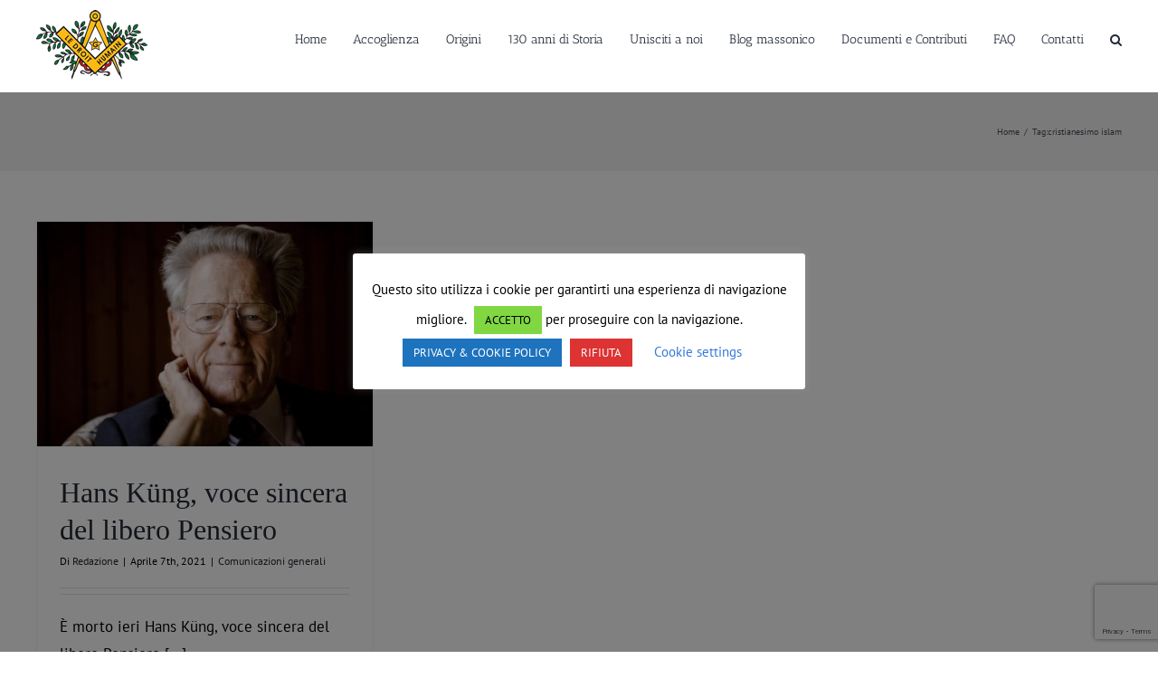

--- FILE ---
content_type: text/html; charset=UTF-8
request_url: https://www.droit-humain.it/tag/cristianesimo-islam/
body_size: 17716
content:
<!DOCTYPE html>
<html class="avada-html-layout-wide avada-html-header-position-top avada-html-layout-framed avada-html-is-archive" lang="it-IT" prefix="og: http://ogp.me/ns# fb: http://ogp.me/ns/fb#">
<head>
	<meta http-equiv="X-UA-Compatible" content="IE=edge" />
	<meta http-equiv="Content-Type" content="text/html; charset=utf-8"/>
	<meta name="viewport" content="width=device-width, initial-scale=1" />
	<meta name='robots' content='index, follow, max-image-preview:large, max-snippet:-1, max-video-preview:-1' />

	<!-- This site is optimized with the Yoast SEO plugin v24.0 - https://yoast.com/wordpress/plugins/seo/ -->
	<title>cristianesimo islam Archivi - Le Droit Humain</title>
	<link rel="canonical" href="https://www.droit-humain.it/tag/cristianesimo-islam/" />
	<meta property="og:locale" content="it_IT" />
	<meta property="og:type" content="article" />
	<meta property="og:title" content="cristianesimo islam Archivi - Le Droit Humain" />
	<meta property="og:url" content="https://www.droit-humain.it/tag/cristianesimo-islam/" />
	<meta property="og:site_name" content="Le Droit Humain" />
	<meta name="twitter:card" content="summary_large_image" />
	<script type="application/ld+json" class="yoast-schema-graph">{"@context":"https://schema.org","@graph":[{"@type":"CollectionPage","@id":"https://www.droit-humain.it/tag/cristianesimo-islam/","url":"https://www.droit-humain.it/tag/cristianesimo-islam/","name":"cristianesimo islam Archivi - Le Droit Humain","isPartOf":{"@id":"https://www.droit-humain.it/#website"},"primaryImageOfPage":{"@id":"https://www.droit-humain.it/tag/cristianesimo-islam/#primaryimage"},"image":{"@id":"https://www.droit-humain.it/tag/cristianesimo-islam/#primaryimage"},"thumbnailUrl":"https://www.droit-humain.it/wp-content/uploads/2021/04/Hans-Kung.jpg","breadcrumb":{"@id":"https://www.droit-humain.it/tag/cristianesimo-islam/#breadcrumb"},"inLanguage":"it-IT"},{"@type":"ImageObject","inLanguage":"it-IT","@id":"https://www.droit-humain.it/tag/cristianesimo-islam/#primaryimage","url":"https://www.droit-humain.it/wp-content/uploads/2021/04/Hans-Kung.jpg","contentUrl":"https://www.droit-humain.it/wp-content/uploads/2021/04/Hans-Kung.jpg","width":1136,"height":757,"caption":"Hans Kung"},{"@type":"BreadcrumbList","@id":"https://www.droit-humain.it/tag/cristianesimo-islam/#breadcrumb","itemListElement":[{"@type":"ListItem","position":1,"name":"Home","item":"https://www.droit-humain.it/"},{"@type":"ListItem","position":2,"name":"cristianesimo islam"}]},{"@type":"WebSite","@id":"https://www.droit-humain.it/#website","url":"https://www.droit-humain.it/","name":"Le Droit Humain","description":"Ordine Massonico Misto internazionale di Rito Scozzese Antico e Accettato Le Droit Humain","potentialAction":[{"@type":"SearchAction","target":{"@type":"EntryPoint","urlTemplate":"https://www.droit-humain.it/?s={search_term_string}"},"query-input":{"@type":"PropertyValueSpecification","valueRequired":true,"valueName":"search_term_string"}}],"inLanguage":"it-IT"}]}</script>
	<!-- / Yoast SEO plugin. -->


<link rel="amphtml" href="https://www.droit-humain.it/tag/cristianesimo-islam/amp/" /><meta name="generator" content="AMP for WP 1.1.8"/><link rel="alternate" type="application/rss+xml" title="Le Droit Humain &raquo; Feed" href="https://www.droit-humain.it/feed/" />
<link rel="alternate" type="application/rss+xml" title="Le Droit Humain &raquo; Feed dei commenti" href="https://www.droit-humain.it/comments/feed/" />
					<link rel="shortcut icon" href="https://www.droit-humain.it/wp-content/uploads/2020/05/logosmall.png" type="image/x-icon" />
		
					<!-- Apple Touch Icon -->
			<link rel="apple-touch-icon" sizes="180x180" href="https://www.droit-humain.it/wp-content/uploads/2020/05/logobig.png">
		
					<!-- Android Icon -->
			<link rel="icon" sizes="192x192" href="https://www.droit-humain.it/wp-content/uploads/2020/05/logosmall.png">
		
					<!-- MS Edge Icon -->
			<meta name="msapplication-TileImage" content="https://www.droit-humain.it/wp-content/uploads/2020/05/logosmall.png">
				<link rel="alternate" type="application/rss+xml" title="Le Droit Humain &raquo; cristianesimo islam Feed del tag" href="https://www.droit-humain.it/tag/cristianesimo-islam/feed/" />
				
		<meta property="og:locale" content="it_IT"/>
		<meta property="og:type" content="article"/>
		<meta property="og:site_name" content="Le Droit Humain"/>
		<meta property="og:title" content="cristianesimo islam Archivi - Le Droit Humain"/>
				<meta property="og:url" content="https://www.droit-humain.it/2021/04/07/il-libero-pensiero-di-hans-kung/"/>
																				<meta property="og:image" content="https://www.droit-humain.it/wp-content/uploads/2021/04/Hans-Kung.jpg"/>
		<meta property="og:image:width" content="1136"/>
		<meta property="og:image:height" content="757"/>
		<meta property="og:image:type" content="image/jpeg"/>
				<script type="text/javascript">
/* <![CDATA[ */
window._wpemojiSettings = {"baseUrl":"https:\/\/s.w.org\/images\/core\/emoji\/15.0.3\/72x72\/","ext":".png","svgUrl":"https:\/\/s.w.org\/images\/core\/emoji\/15.0.3\/svg\/","svgExt":".svg","source":{"concatemoji":"https:\/\/www.droit-humain.it\/wp-includes\/js\/wp-emoji-release.min.js?ver=6.6.4"}};
/*! This file is auto-generated */
!function(i,n){var o,s,e;function c(e){try{var t={supportTests:e,timestamp:(new Date).valueOf()};sessionStorage.setItem(o,JSON.stringify(t))}catch(e){}}function p(e,t,n){e.clearRect(0,0,e.canvas.width,e.canvas.height),e.fillText(t,0,0);var t=new Uint32Array(e.getImageData(0,0,e.canvas.width,e.canvas.height).data),r=(e.clearRect(0,0,e.canvas.width,e.canvas.height),e.fillText(n,0,0),new Uint32Array(e.getImageData(0,0,e.canvas.width,e.canvas.height).data));return t.every(function(e,t){return e===r[t]})}function u(e,t,n){switch(t){case"flag":return n(e,"\ud83c\udff3\ufe0f\u200d\u26a7\ufe0f","\ud83c\udff3\ufe0f\u200b\u26a7\ufe0f")?!1:!n(e,"\ud83c\uddfa\ud83c\uddf3","\ud83c\uddfa\u200b\ud83c\uddf3")&&!n(e,"\ud83c\udff4\udb40\udc67\udb40\udc62\udb40\udc65\udb40\udc6e\udb40\udc67\udb40\udc7f","\ud83c\udff4\u200b\udb40\udc67\u200b\udb40\udc62\u200b\udb40\udc65\u200b\udb40\udc6e\u200b\udb40\udc67\u200b\udb40\udc7f");case"emoji":return!n(e,"\ud83d\udc26\u200d\u2b1b","\ud83d\udc26\u200b\u2b1b")}return!1}function f(e,t,n){var r="undefined"!=typeof WorkerGlobalScope&&self instanceof WorkerGlobalScope?new OffscreenCanvas(300,150):i.createElement("canvas"),a=r.getContext("2d",{willReadFrequently:!0}),o=(a.textBaseline="top",a.font="600 32px Arial",{});return e.forEach(function(e){o[e]=t(a,e,n)}),o}function t(e){var t=i.createElement("script");t.src=e,t.defer=!0,i.head.appendChild(t)}"undefined"!=typeof Promise&&(o="wpEmojiSettingsSupports",s=["flag","emoji"],n.supports={everything:!0,everythingExceptFlag:!0},e=new Promise(function(e){i.addEventListener("DOMContentLoaded",e,{once:!0})}),new Promise(function(t){var n=function(){try{var e=JSON.parse(sessionStorage.getItem(o));if("object"==typeof e&&"number"==typeof e.timestamp&&(new Date).valueOf()<e.timestamp+604800&&"object"==typeof e.supportTests)return e.supportTests}catch(e){}return null}();if(!n){if("undefined"!=typeof Worker&&"undefined"!=typeof OffscreenCanvas&&"undefined"!=typeof URL&&URL.createObjectURL&&"undefined"!=typeof Blob)try{var e="postMessage("+f.toString()+"("+[JSON.stringify(s),u.toString(),p.toString()].join(",")+"));",r=new Blob([e],{type:"text/javascript"}),a=new Worker(URL.createObjectURL(r),{name:"wpTestEmojiSupports"});return void(a.onmessage=function(e){c(n=e.data),a.terminate(),t(n)})}catch(e){}c(n=f(s,u,p))}t(n)}).then(function(e){for(var t in e)n.supports[t]=e[t],n.supports.everything=n.supports.everything&&n.supports[t],"flag"!==t&&(n.supports.everythingExceptFlag=n.supports.everythingExceptFlag&&n.supports[t]);n.supports.everythingExceptFlag=n.supports.everythingExceptFlag&&!n.supports.flag,n.DOMReady=!1,n.readyCallback=function(){n.DOMReady=!0}}).then(function(){return e}).then(function(){var e;n.supports.everything||(n.readyCallback(),(e=n.source||{}).concatemoji?t(e.concatemoji):e.wpemoji&&e.twemoji&&(t(e.twemoji),t(e.wpemoji)))}))}((window,document),window._wpemojiSettings);
/* ]]> */
</script>
<style id='wp-emoji-styles-inline-css' type='text/css'>

	img.wp-smiley, img.emoji {
		display: inline !important;
		border: none !important;
		box-shadow: none !important;
		height: 1em !important;
		width: 1em !important;
		margin: 0 0.07em !important;
		vertical-align: -0.1em !important;
		background: none !important;
		padding: 0 !important;
	}
</style>
<link rel='stylesheet' id='wp-block-library-css' href='https://www.droit-humain.it/wp-includes/css/dist/block-library/style.min.css?ver=6.6.4' type='text/css' media='all' />
<style id='wp-block-library-theme-inline-css' type='text/css'>
.wp-block-audio :where(figcaption){color:#555;font-size:13px;text-align:center}.is-dark-theme .wp-block-audio :where(figcaption){color:#ffffffa6}.wp-block-audio{margin:0 0 1em}.wp-block-code{border:1px solid #ccc;border-radius:4px;font-family:Menlo,Consolas,monaco,monospace;padding:.8em 1em}.wp-block-embed :where(figcaption){color:#555;font-size:13px;text-align:center}.is-dark-theme .wp-block-embed :where(figcaption){color:#ffffffa6}.wp-block-embed{margin:0 0 1em}.blocks-gallery-caption{color:#555;font-size:13px;text-align:center}.is-dark-theme .blocks-gallery-caption{color:#ffffffa6}:root :where(.wp-block-image figcaption){color:#555;font-size:13px;text-align:center}.is-dark-theme :root :where(.wp-block-image figcaption){color:#ffffffa6}.wp-block-image{margin:0 0 1em}.wp-block-pullquote{border-bottom:4px solid;border-top:4px solid;color:currentColor;margin-bottom:1.75em}.wp-block-pullquote cite,.wp-block-pullquote footer,.wp-block-pullquote__citation{color:currentColor;font-size:.8125em;font-style:normal;text-transform:uppercase}.wp-block-quote{border-left:.25em solid;margin:0 0 1.75em;padding-left:1em}.wp-block-quote cite,.wp-block-quote footer{color:currentColor;font-size:.8125em;font-style:normal;position:relative}.wp-block-quote.has-text-align-right{border-left:none;border-right:.25em solid;padding-left:0;padding-right:1em}.wp-block-quote.has-text-align-center{border:none;padding-left:0}.wp-block-quote.is-large,.wp-block-quote.is-style-large,.wp-block-quote.is-style-plain{border:none}.wp-block-search .wp-block-search__label{font-weight:700}.wp-block-search__button{border:1px solid #ccc;padding:.375em .625em}:where(.wp-block-group.has-background){padding:1.25em 2.375em}.wp-block-separator.has-css-opacity{opacity:.4}.wp-block-separator{border:none;border-bottom:2px solid;margin-left:auto;margin-right:auto}.wp-block-separator.has-alpha-channel-opacity{opacity:1}.wp-block-separator:not(.is-style-wide):not(.is-style-dots){width:100px}.wp-block-separator.has-background:not(.is-style-dots){border-bottom:none;height:1px}.wp-block-separator.has-background:not(.is-style-wide):not(.is-style-dots){height:2px}.wp-block-table{margin:0 0 1em}.wp-block-table td,.wp-block-table th{word-break:normal}.wp-block-table :where(figcaption){color:#555;font-size:13px;text-align:center}.is-dark-theme .wp-block-table :where(figcaption){color:#ffffffa6}.wp-block-video :where(figcaption){color:#555;font-size:13px;text-align:center}.is-dark-theme .wp-block-video :where(figcaption){color:#ffffffa6}.wp-block-video{margin:0 0 1em}:root :where(.wp-block-template-part.has-background){margin-bottom:0;margin-top:0;padding:1.25em 2.375em}
</style>
<style id='classic-theme-styles-inline-css' type='text/css'>
/*! This file is auto-generated */
.wp-block-button__link{color:#fff;background-color:#32373c;border-radius:9999px;box-shadow:none;text-decoration:none;padding:calc(.667em + 2px) calc(1.333em + 2px);font-size:1.125em}.wp-block-file__button{background:#32373c;color:#fff;text-decoration:none}
</style>
<style id='global-styles-inline-css' type='text/css'>
:root{--wp--preset--aspect-ratio--square: 1;--wp--preset--aspect-ratio--4-3: 4/3;--wp--preset--aspect-ratio--3-4: 3/4;--wp--preset--aspect-ratio--3-2: 3/2;--wp--preset--aspect-ratio--2-3: 2/3;--wp--preset--aspect-ratio--16-9: 16/9;--wp--preset--aspect-ratio--9-16: 9/16;--wp--preset--color--black: #000000;--wp--preset--color--cyan-bluish-gray: #abb8c3;--wp--preset--color--white: #ffffff;--wp--preset--color--pale-pink: #f78da7;--wp--preset--color--vivid-red: #cf2e2e;--wp--preset--color--luminous-vivid-orange: #ff6900;--wp--preset--color--luminous-vivid-amber: #fcb900;--wp--preset--color--light-green-cyan: #7bdcb5;--wp--preset--color--vivid-green-cyan: #00d084;--wp--preset--color--pale-cyan-blue: #8ed1fc;--wp--preset--color--vivid-cyan-blue: #0693e3;--wp--preset--color--vivid-purple: #9b51e0;--wp--preset--color--awb-color-1: rgba(255,255,255,1);--wp--preset--color--awb-color-2: rgba(249,249,251,1);--wp--preset--color--awb-color-3: rgba(242,243,245,1);--wp--preset--color--awb-color-4: rgba(226,226,226,1);--wp--preset--color--awb-color-5: rgba(26,128,182,1);--wp--preset--color--awb-color-6: rgba(74,78,87,1);--wp--preset--color--awb-color-7: rgba(33,41,52,1);--wp--preset--color--awb-color-8: rgba(0,0,0,1);--wp--preset--color--awb-color-custom-10: rgba(101,188,123,1);--wp--preset--color--awb-color-custom-11: rgba(51,51,51,1);--wp--preset--color--awb-color-custom-12: rgba(242,243,245,0.7);--wp--preset--color--awb-color-custom-13: rgba(255,255,255,0.8);--wp--preset--color--awb-color-custom-14: rgba(158,160,164,1);--wp--preset--color--awb-color-custom-15: rgba(38,48,62,1);--wp--preset--color--awb-color-custom-16: rgba(242,243,245,0.8);--wp--preset--color--awb-color-custom-17: rgba(29,36,45,1);--wp--preset--gradient--vivid-cyan-blue-to-vivid-purple: linear-gradient(135deg,rgba(6,147,227,1) 0%,rgb(155,81,224) 100%);--wp--preset--gradient--light-green-cyan-to-vivid-green-cyan: linear-gradient(135deg,rgb(122,220,180) 0%,rgb(0,208,130) 100%);--wp--preset--gradient--luminous-vivid-amber-to-luminous-vivid-orange: linear-gradient(135deg,rgba(252,185,0,1) 0%,rgba(255,105,0,1) 100%);--wp--preset--gradient--luminous-vivid-orange-to-vivid-red: linear-gradient(135deg,rgba(255,105,0,1) 0%,rgb(207,46,46) 100%);--wp--preset--gradient--very-light-gray-to-cyan-bluish-gray: linear-gradient(135deg,rgb(238,238,238) 0%,rgb(169,184,195) 100%);--wp--preset--gradient--cool-to-warm-spectrum: linear-gradient(135deg,rgb(74,234,220) 0%,rgb(151,120,209) 20%,rgb(207,42,186) 40%,rgb(238,44,130) 60%,rgb(251,105,98) 80%,rgb(254,248,76) 100%);--wp--preset--gradient--blush-light-purple: linear-gradient(135deg,rgb(255,206,236) 0%,rgb(152,150,240) 100%);--wp--preset--gradient--blush-bordeaux: linear-gradient(135deg,rgb(254,205,165) 0%,rgb(254,45,45) 50%,rgb(107,0,62) 100%);--wp--preset--gradient--luminous-dusk: linear-gradient(135deg,rgb(255,203,112) 0%,rgb(199,81,192) 50%,rgb(65,88,208) 100%);--wp--preset--gradient--pale-ocean: linear-gradient(135deg,rgb(255,245,203) 0%,rgb(182,227,212) 50%,rgb(51,167,181) 100%);--wp--preset--gradient--electric-grass: linear-gradient(135deg,rgb(202,248,128) 0%,rgb(113,206,126) 100%);--wp--preset--gradient--midnight: linear-gradient(135deg,rgb(2,3,129) 0%,rgb(40,116,252) 100%);--wp--preset--font-size--small: 12.75px;--wp--preset--font-size--medium: 20px;--wp--preset--font-size--large: 25.5px;--wp--preset--font-size--x-large: 42px;--wp--preset--font-size--normal: 17px;--wp--preset--font-size--xlarge: 34px;--wp--preset--font-size--huge: 51px;--wp--preset--spacing--20: 0.44rem;--wp--preset--spacing--30: 0.67rem;--wp--preset--spacing--40: 1rem;--wp--preset--spacing--50: 1.5rem;--wp--preset--spacing--60: 2.25rem;--wp--preset--spacing--70: 3.38rem;--wp--preset--spacing--80: 5.06rem;--wp--preset--shadow--natural: 6px 6px 9px rgba(0, 0, 0, 0.2);--wp--preset--shadow--deep: 12px 12px 50px rgba(0, 0, 0, 0.4);--wp--preset--shadow--sharp: 6px 6px 0px rgba(0, 0, 0, 0.2);--wp--preset--shadow--outlined: 6px 6px 0px -3px rgba(255, 255, 255, 1), 6px 6px rgba(0, 0, 0, 1);--wp--preset--shadow--crisp: 6px 6px 0px rgba(0, 0, 0, 1);}:where(.is-layout-flex){gap: 0.5em;}:where(.is-layout-grid){gap: 0.5em;}body .is-layout-flex{display: flex;}.is-layout-flex{flex-wrap: wrap;align-items: center;}.is-layout-flex > :is(*, div){margin: 0;}body .is-layout-grid{display: grid;}.is-layout-grid > :is(*, div){margin: 0;}:where(.wp-block-columns.is-layout-flex){gap: 2em;}:where(.wp-block-columns.is-layout-grid){gap: 2em;}:where(.wp-block-post-template.is-layout-flex){gap: 1.25em;}:where(.wp-block-post-template.is-layout-grid){gap: 1.25em;}.has-black-color{color: var(--wp--preset--color--black) !important;}.has-cyan-bluish-gray-color{color: var(--wp--preset--color--cyan-bluish-gray) !important;}.has-white-color{color: var(--wp--preset--color--white) !important;}.has-pale-pink-color{color: var(--wp--preset--color--pale-pink) !important;}.has-vivid-red-color{color: var(--wp--preset--color--vivid-red) !important;}.has-luminous-vivid-orange-color{color: var(--wp--preset--color--luminous-vivid-orange) !important;}.has-luminous-vivid-amber-color{color: var(--wp--preset--color--luminous-vivid-amber) !important;}.has-light-green-cyan-color{color: var(--wp--preset--color--light-green-cyan) !important;}.has-vivid-green-cyan-color{color: var(--wp--preset--color--vivid-green-cyan) !important;}.has-pale-cyan-blue-color{color: var(--wp--preset--color--pale-cyan-blue) !important;}.has-vivid-cyan-blue-color{color: var(--wp--preset--color--vivid-cyan-blue) !important;}.has-vivid-purple-color{color: var(--wp--preset--color--vivid-purple) !important;}.has-black-background-color{background-color: var(--wp--preset--color--black) !important;}.has-cyan-bluish-gray-background-color{background-color: var(--wp--preset--color--cyan-bluish-gray) !important;}.has-white-background-color{background-color: var(--wp--preset--color--white) !important;}.has-pale-pink-background-color{background-color: var(--wp--preset--color--pale-pink) !important;}.has-vivid-red-background-color{background-color: var(--wp--preset--color--vivid-red) !important;}.has-luminous-vivid-orange-background-color{background-color: var(--wp--preset--color--luminous-vivid-orange) !important;}.has-luminous-vivid-amber-background-color{background-color: var(--wp--preset--color--luminous-vivid-amber) !important;}.has-light-green-cyan-background-color{background-color: var(--wp--preset--color--light-green-cyan) !important;}.has-vivid-green-cyan-background-color{background-color: var(--wp--preset--color--vivid-green-cyan) !important;}.has-pale-cyan-blue-background-color{background-color: var(--wp--preset--color--pale-cyan-blue) !important;}.has-vivid-cyan-blue-background-color{background-color: var(--wp--preset--color--vivid-cyan-blue) !important;}.has-vivid-purple-background-color{background-color: var(--wp--preset--color--vivid-purple) !important;}.has-black-border-color{border-color: var(--wp--preset--color--black) !important;}.has-cyan-bluish-gray-border-color{border-color: var(--wp--preset--color--cyan-bluish-gray) !important;}.has-white-border-color{border-color: var(--wp--preset--color--white) !important;}.has-pale-pink-border-color{border-color: var(--wp--preset--color--pale-pink) !important;}.has-vivid-red-border-color{border-color: var(--wp--preset--color--vivid-red) !important;}.has-luminous-vivid-orange-border-color{border-color: var(--wp--preset--color--luminous-vivid-orange) !important;}.has-luminous-vivid-amber-border-color{border-color: var(--wp--preset--color--luminous-vivid-amber) !important;}.has-light-green-cyan-border-color{border-color: var(--wp--preset--color--light-green-cyan) !important;}.has-vivid-green-cyan-border-color{border-color: var(--wp--preset--color--vivid-green-cyan) !important;}.has-pale-cyan-blue-border-color{border-color: var(--wp--preset--color--pale-cyan-blue) !important;}.has-vivid-cyan-blue-border-color{border-color: var(--wp--preset--color--vivid-cyan-blue) !important;}.has-vivid-purple-border-color{border-color: var(--wp--preset--color--vivid-purple) !important;}.has-vivid-cyan-blue-to-vivid-purple-gradient-background{background: var(--wp--preset--gradient--vivid-cyan-blue-to-vivid-purple) !important;}.has-light-green-cyan-to-vivid-green-cyan-gradient-background{background: var(--wp--preset--gradient--light-green-cyan-to-vivid-green-cyan) !important;}.has-luminous-vivid-amber-to-luminous-vivid-orange-gradient-background{background: var(--wp--preset--gradient--luminous-vivid-amber-to-luminous-vivid-orange) !important;}.has-luminous-vivid-orange-to-vivid-red-gradient-background{background: var(--wp--preset--gradient--luminous-vivid-orange-to-vivid-red) !important;}.has-very-light-gray-to-cyan-bluish-gray-gradient-background{background: var(--wp--preset--gradient--very-light-gray-to-cyan-bluish-gray) !important;}.has-cool-to-warm-spectrum-gradient-background{background: var(--wp--preset--gradient--cool-to-warm-spectrum) !important;}.has-blush-light-purple-gradient-background{background: var(--wp--preset--gradient--blush-light-purple) !important;}.has-blush-bordeaux-gradient-background{background: var(--wp--preset--gradient--blush-bordeaux) !important;}.has-luminous-dusk-gradient-background{background: var(--wp--preset--gradient--luminous-dusk) !important;}.has-pale-ocean-gradient-background{background: var(--wp--preset--gradient--pale-ocean) !important;}.has-electric-grass-gradient-background{background: var(--wp--preset--gradient--electric-grass) !important;}.has-midnight-gradient-background{background: var(--wp--preset--gradient--midnight) !important;}.has-small-font-size{font-size: var(--wp--preset--font-size--small) !important;}.has-medium-font-size{font-size: var(--wp--preset--font-size--medium) !important;}.has-large-font-size{font-size: var(--wp--preset--font-size--large) !important;}.has-x-large-font-size{font-size: var(--wp--preset--font-size--x-large) !important;}
:where(.wp-block-post-template.is-layout-flex){gap: 1.25em;}:where(.wp-block-post-template.is-layout-grid){gap: 1.25em;}
:where(.wp-block-columns.is-layout-flex){gap: 2em;}:where(.wp-block-columns.is-layout-grid){gap: 2em;}
:root :where(.wp-block-pullquote){font-size: 1.5em;line-height: 1.6;}
</style>
<link rel='stylesheet' id='cookie-law-info-css' href='https://www.droit-humain.it/wp-content/plugins/cookie-law-info/legacy/public/css/cookie-law-info-public.css?ver=3.3.6' type='text/css' media='all' />
<link rel='stylesheet' id='cookie-law-info-gdpr-css' href='https://www.droit-humain.it/wp-content/plugins/cookie-law-info/legacy/public/css/cookie-law-info-gdpr.css?ver=3.3.6' type='text/css' media='all' />
<link rel='stylesheet' id='fusion-dynamic-css-css' href='https://www.droit-humain.it/wp-content/uploads/fusion-styles/f0cbebedf20155f85d820c2f6559cc28.min.css?ver=3.11.11' type='text/css' media='all' />
<script type="text/javascript" src="https://www.droit-humain.it/wp-includes/js/jquery/jquery.min.js?ver=3.7.1" id="jquery-core-js"></script>
<script type="text/javascript" src="https://www.droit-humain.it/wp-includes/js/jquery/jquery-migrate.min.js?ver=3.4.1" id="jquery-migrate-js"></script>
<script type="text/javascript" id="cookie-law-info-js-extra">
/* <![CDATA[ */
var Cli_Data = {"nn_cookie_ids":[],"cookielist":[],"non_necessary_cookies":[],"ccpaEnabled":"","ccpaRegionBased":"","ccpaBarEnabled":"","strictlyEnabled":["necessary","obligatoire"],"ccpaType":"gdpr","js_blocking":"","custom_integration":"","triggerDomRefresh":"","secure_cookies":""};
var cli_cookiebar_settings = {"animate_speed_hide":"500","animate_speed_show":"500","background":"#FFF","border":"#b1a6a6c2","border_on":"","button_1_button_colour":"#81d742","button_1_button_hover":"#67ac35","button_1_link_colour":"#000000","button_1_as_button":"1","button_1_new_win":"","button_2_button_colour":"#1e73be","button_2_button_hover":"#185c98","button_2_link_colour":"#ffffff","button_2_as_button":"1","button_2_hidebar":"1","button_3_button_colour":"#dd3333","button_3_button_hover":"#b12929","button_3_link_colour":"#fff","button_3_as_button":"1","button_3_new_win":"","button_4_button_colour":"#000","button_4_button_hover":"#000000","button_4_link_colour":"#3678db","button_4_as_button":"","button_7_button_colour":"#61a229","button_7_button_hover":"#4e8221","button_7_link_colour":"#fff","button_7_as_button":"1","button_7_new_win":"","font_family":"inherit","header_fix":"","notify_animate_hide":"1","notify_animate_show":"","notify_div_id":"#cookie-law-info-bar","notify_position_horizontal":"right","notify_position_vertical":"bottom","scroll_close":"","scroll_close_reload":"","accept_close_reload":"","reject_close_reload":"","showagain_tab":"1","showagain_background":"#fff","showagain_border":"#000","showagain_div_id":"#cookie-law-info-again","showagain_x_position":"100px","text":"#000","show_once_yn":"","show_once":"10000","logging_on":"","as_popup":"","popup_overlay":"1","bar_heading_text":"","cookie_bar_as":"popup","popup_showagain_position":"bottom-right","widget_position":"left"};
var log_object = {"ajax_url":"https:\/\/www.droit-humain.it\/wp-admin\/admin-ajax.php"};
/* ]]> */
</script>
<script type="text/javascript" src="https://www.droit-humain.it/wp-content/plugins/cookie-law-info/legacy/public/js/cookie-law-info-public.js?ver=3.3.6" id="cookie-law-info-js"></script>
<link rel="https://api.w.org/" href="https://www.droit-humain.it/wp-json/" /><link rel="alternate" title="JSON" type="application/json" href="https://www.droit-humain.it/wp-json/wp/v2/tags/317" /><link rel="EditURI" type="application/rsd+xml" title="RSD" href="https://www.droit-humain.it/xmlrpc.php?rsd" />
<meta name="generator" content="WordPress 6.6.4" />
<style type="text/css" id="css-fb-visibility">@media screen and (max-width: 640px){.fusion-no-small-visibility{display:none !important;}body .sm-text-align-center{text-align:center !important;}body .sm-text-align-left{text-align:left !important;}body .sm-text-align-right{text-align:right !important;}body .sm-flex-align-center{justify-content:center !important;}body .sm-flex-align-flex-start{justify-content:flex-start !important;}body .sm-flex-align-flex-end{justify-content:flex-end !important;}body .sm-mx-auto{margin-left:auto !important;margin-right:auto !important;}body .sm-ml-auto{margin-left:auto !important;}body .sm-mr-auto{margin-right:auto !important;}body .fusion-absolute-position-small{position:absolute;top:auto;width:100%;}.awb-sticky.awb-sticky-small{ position: sticky; top: var(--awb-sticky-offset,0); }}@media screen and (min-width: 641px) and (max-width: 1024px){.fusion-no-medium-visibility{display:none !important;}body .md-text-align-center{text-align:center !important;}body .md-text-align-left{text-align:left !important;}body .md-text-align-right{text-align:right !important;}body .md-flex-align-center{justify-content:center !important;}body .md-flex-align-flex-start{justify-content:flex-start !important;}body .md-flex-align-flex-end{justify-content:flex-end !important;}body .md-mx-auto{margin-left:auto !important;margin-right:auto !important;}body .md-ml-auto{margin-left:auto !important;}body .md-mr-auto{margin-right:auto !important;}body .fusion-absolute-position-medium{position:absolute;top:auto;width:100%;}.awb-sticky.awb-sticky-medium{ position: sticky; top: var(--awb-sticky-offset,0); }}@media screen and (min-width: 1025px){.fusion-no-large-visibility{display:none !important;}body .lg-text-align-center{text-align:center !important;}body .lg-text-align-left{text-align:left !important;}body .lg-text-align-right{text-align:right !important;}body .lg-flex-align-center{justify-content:center !important;}body .lg-flex-align-flex-start{justify-content:flex-start !important;}body .lg-flex-align-flex-end{justify-content:flex-end !important;}body .lg-mx-auto{margin-left:auto !important;margin-right:auto !important;}body .lg-ml-auto{margin-left:auto !important;}body .lg-mr-auto{margin-right:auto !important;}body .fusion-absolute-position-large{position:absolute;top:auto;width:100%;}.awb-sticky.awb-sticky-large{ position: sticky; top: var(--awb-sticky-offset,0); }}</style><style type="text/css">.recentcomments a{display:inline !important;padding:0 !important;margin:0 !important;}</style><meta name="generator" content="Powered by WPBakery Page Builder - drag and drop page builder for WordPress."/>
<!--[if lte IE 9]><link rel="stylesheet" type="text/css" href="https://www.droit-humain.it/wp-content/plugins/js_composer/assets/css/vc_lte_ie9.min.css" media="screen"><![endif]--><meta name="generator" content="Powered by Slider Revolution 6.7.20 - responsive, Mobile-Friendly Slider Plugin for WordPress with comfortable drag and drop interface." />
<script>function setREVStartSize(e){
			//window.requestAnimationFrame(function() {
				window.RSIW = window.RSIW===undefined ? window.innerWidth : window.RSIW;
				window.RSIH = window.RSIH===undefined ? window.innerHeight : window.RSIH;
				try {
					var pw = document.getElementById(e.c).parentNode.offsetWidth,
						newh;
					pw = pw===0 || isNaN(pw) || (e.l=="fullwidth" || e.layout=="fullwidth") ? window.RSIW : pw;
					e.tabw = e.tabw===undefined ? 0 : parseInt(e.tabw);
					e.thumbw = e.thumbw===undefined ? 0 : parseInt(e.thumbw);
					e.tabh = e.tabh===undefined ? 0 : parseInt(e.tabh);
					e.thumbh = e.thumbh===undefined ? 0 : parseInt(e.thumbh);
					e.tabhide = e.tabhide===undefined ? 0 : parseInt(e.tabhide);
					e.thumbhide = e.thumbhide===undefined ? 0 : parseInt(e.thumbhide);
					e.mh = e.mh===undefined || e.mh=="" || e.mh==="auto" ? 0 : parseInt(e.mh,0);
					if(e.layout==="fullscreen" || e.l==="fullscreen")
						newh = Math.max(e.mh,window.RSIH);
					else{
						e.gw = Array.isArray(e.gw) ? e.gw : [e.gw];
						for (var i in e.rl) if (e.gw[i]===undefined || e.gw[i]===0) e.gw[i] = e.gw[i-1];
						e.gh = e.el===undefined || e.el==="" || (Array.isArray(e.el) && e.el.length==0)? e.gh : e.el;
						e.gh = Array.isArray(e.gh) ? e.gh : [e.gh];
						for (var i in e.rl) if (e.gh[i]===undefined || e.gh[i]===0) e.gh[i] = e.gh[i-1];
											
						var nl = new Array(e.rl.length),
							ix = 0,
							sl;
						e.tabw = e.tabhide>=pw ? 0 : e.tabw;
						e.thumbw = e.thumbhide>=pw ? 0 : e.thumbw;
						e.tabh = e.tabhide>=pw ? 0 : e.tabh;
						e.thumbh = e.thumbhide>=pw ? 0 : e.thumbh;
						for (var i in e.rl) nl[i] = e.rl[i]<window.RSIW ? 0 : e.rl[i];
						sl = nl[0];
						for (var i in nl) if (sl>nl[i] && nl[i]>0) { sl = nl[i]; ix=i;}
						var m = pw>(e.gw[ix]+e.tabw+e.thumbw) ? 1 : (pw-(e.tabw+e.thumbw)) / (e.gw[ix]);
						newh =  (e.gh[ix] * m) + (e.tabh + e.thumbh);
					}
					var el = document.getElementById(e.c);
					if (el!==null && el) el.style.height = newh+"px";
					el = document.getElementById(e.c+"_wrapper");
					if (el!==null && el) {
						el.style.height = newh+"px";
						el.style.display = "block";
					}
				} catch(e){
					console.log("Failure at Presize of Slider:" + e)
				}
			//});
		  };</script>
		<script type="text/javascript">
			var doc = document.documentElement;
			doc.setAttribute( 'data-useragent', navigator.userAgent );
		</script>
		<noscript><style type="text/css"> .wpb_animate_when_almost_visible { opacity: 1; }</style></noscript><!-- Google tag (gtag.js) -->
<script async src="https://www.googletagmanager.com/gtag/js?id=UA-167947076-1"></script>
<script>
  window.dataLayer = window.dataLayer || [];
  function gtag(){dataLayer.push(arguments);}
  gtag('js', new Date());

  gtag('config', 'UA-167947076-1');
</script>
	</head>

<body class="archive tag tag-cristianesimo-islam tag-317 fusion-image-hovers fusion-pagination-sizing fusion-button_type-flat fusion-button_span-no fusion-button_gradient-linear avada-image-rollover-circle-yes avada-image-rollover-yes avada-image-rollover-direction-left wpb-js-composer js-comp-ver-5.7 vc_responsive fusion-body ltr fusion-sticky-header no-mobile-slidingbar no-mobile-totop avada-has-rev-slider-styles fusion-disable-outline fusion-sub-menu-fade mobile-logo-pos-left layout-wide-mode avada-has-boxed-modal-shadow- layout-scroll-offset-framed fusion-top-header menu-text-align-center mobile-menu-design-modern fusion-show-pagination-text fusion-header-layout-v1 avada-responsive avada-footer-fx-none avada-menu-highlight-style-bar fusion-search-form-classic fusion-main-menu-search-overlay fusion-avatar-circle avada-sticky-shrinkage avada-dropdown-styles avada-blog-layout-grid avada-blog-archive-layout-grid avada-header-shadow-no avada-menu-icon-position-left avada-has-megamenu-shadow avada-has-mobile-menu-search avada-has-main-nav-search-icon avada-has-breadcrumb-mobile-hidden avada-has-titlebar-bar_and_content avada-header-border-color-full-transparent avada-has-pagination-width_height avada-flyout-menu-direction-fade avada-ec-views-v1" data-awb-post-id="1652">
		<a class="skip-link screen-reader-text" href="#content">Salta al contenuto</a>

	<div id="boxed-wrapper">
		
		<div id="wrapper" class="fusion-wrapper">
			<div id="home" style="position:relative;top:-1px;"></div>
							
					
			<header class="fusion-header-wrapper">
				<div class="fusion-header-v1 fusion-logo-alignment fusion-logo-left fusion-sticky-menu-1 fusion-sticky-logo-1 fusion-mobile-logo-1  fusion-mobile-menu-design-modern">
					<div class="fusion-header-sticky-height"></div>
<div class="fusion-header">
	<div class="fusion-row">
					<div class="fusion-logo" data-margin-top="10px" data-margin-bottom="10px" data-margin-left="0px" data-margin-right="0px">
			<a class="fusion-logo-link"  href="https://www.droit-humain.it/" >

						<!-- standard logo -->
			<img src="https://www.droit-humain.it/wp-content/uploads/2020/05/logosmall.png" srcset="https://www.droit-humain.it/wp-content/uploads/2020/05/logosmall.png 1x, https://www.droit-humain.it/wp-content/uploads/2020/05/logobig.png 2x" width="123" height="82" style="max-height:82px;height:auto;" alt="Le Droit Humain Logo" data-retina_logo_url="https://www.droit-humain.it/wp-content/uploads/2020/05/logobig.png" class="fusion-standard-logo" />

											<!-- mobile logo -->
				<img src="https://www.droit-humain.it/wp-content/uploads/2020/05/logosmall.png" srcset="https://www.droit-humain.it/wp-content/uploads/2020/05/logosmall.png 1x, https://www.droit-humain.it/wp-content/uploads/2020/05/logobig.png 2x" width="123" height="82" style="max-height:82px;height:auto;" alt="Le Droit Humain Logo" data-retina_logo_url="https://www.droit-humain.it/wp-content/uploads/2020/05/logobig.png" class="fusion-mobile-logo" />
			
											<!-- sticky header logo -->
				<img src="https://www.droit-humain.it/wp-content/uploads/2020/05/logosmall.png" srcset="https://www.droit-humain.it/wp-content/uploads/2020/05/logosmall.png 1x, https://www.droit-humain.it/wp-content/uploads/2020/05/logobig.png 2x" width="123" height="82" style="max-height:82px;height:auto;" alt="Le Droit Humain Logo" data-retina_logo_url="https://www.droit-humain.it/wp-content/uploads/2020/05/logobig.png" class="fusion-sticky-logo" />
					</a>
		</div>		<nav class="fusion-main-menu" aria-label="Menu Principale"><div class="fusion-overlay-search">		<form role="search" class="searchform fusion-search-form  fusion-search-form-classic" method="get" action="https://www.droit-humain.it/">
			<div class="fusion-search-form-content">

				
				<div class="fusion-search-field search-field">
					<label><span class="screen-reader-text">Cerca per:</span>
													<input type="search" value="" name="s" class="s" placeholder="Cerca..." required aria-required="true" aria-label="Cerca..."/>
											</label>
				</div>
				<div class="fusion-search-button search-button">
					<input type="submit" class="fusion-search-submit searchsubmit" aria-label="Cerca" value="&#xf002;" />
									</div>

				
			</div>


			
		</form>
		<div class="fusion-search-spacer"></div><a href="#" role="button" aria-label="Close Search" class="fusion-close-search"></a></div><ul id="menu-main-menu" class="fusion-menu"><li  id="menu-item-140"  class="menu-item menu-item-type-post_type menu-item-object-page menu-item-home menu-item-140"  data-item-id="140"><a  href="https://www.droit-humain.it/" class="fusion-bar-highlight"><span class="menu-text">Home</span></a></li><li  id="menu-item-141"  class="menu-item menu-item-type-custom menu-item-object-custom menu-item-has-children menu-item-141 fusion-dropdown-menu"  data-item-id="141"><a  href="#" class="fusion-bar-highlight"><span class="menu-text">Accoglienza</span></a><ul class="sub-menu"><li  id="menu-item-324"  class="menu-item menu-item-type-post_type menu-item-object-page menu-item-324 fusion-dropdown-submenu" ><a  href="https://www.droit-humain.it/messaggio-del-presidente-del-consiglio-nazionale-massoneria/" class="fusion-bar-highlight"><span>Messaggio del Presidente del Consiglio Nazionale</span></a></li><li  id="menu-item-153"  class="menu-item menu-item-type-post_type menu-item-object-page menu-item-153 fusion-dropdown-submenu" ><a  href="https://www.droit-humain.it/massoneria-le-droit-humain-chi-siamo/" class="fusion-bar-highlight"><span>Chi siamo</span></a></li><li  id="menu-item-905"  class="menu-item menu-item-type-post_type menu-item-object-page menu-item-905 fusion-dropdown-submenu" ><a  href="https://www.droit-humain.it/massoni-celebri-del-nostro-ordine/" class="fusion-bar-highlight"><span>Massoni celebri del nostro Ordine</span></a></li><li  id="menu-item-156"  class="menu-item menu-item-type-post_type menu-item-object-page menu-item-156 fusion-dropdown-submenu" ><a  href="https://www.droit-humain.it/caratteristiche-della-massoneria-le-droit-humain/" class="fusion-bar-highlight"><span>Caratteristiche dell&#8217;Ordine</span></a></li><li  id="menu-item-3318"  class="menu-item menu-item-type-post_type menu-item-object-page menu-item-3318 fusion-dropdown-submenu" ><a  href="https://www.droit-humain.it/le-logge-del-droit-humain-citta-per-citta-elenco-e-contatti/" class="fusion-bar-highlight"><span>Le Logge</span></a></li><li  id="menu-item-142"  class="menu-item menu-item-type-post_type menu-item-object-page menu-item-142 fusion-dropdown-submenu" ><a  href="https://www.droit-humain.it/la-massoneria-un-progetto-di-vita/" class="fusion-bar-highlight"><span>La massoneria un progetto di vita</span></a></li><li  id="menu-item-1891"  class="menu-item menu-item-type-post_type menu-item-object-page menu-item-1891 fusion-dropdown-submenu" ><a  href="https://www.droit-humain.it/ascolta-la-massoneria-testimonianze-dirette-in-forma-di-podcast/" class="fusion-bar-highlight"><span>Testimonianze</span></a></li><li  id="menu-item-571"  class="menu-item menu-item-type-post_type menu-item-object-page menu-item-571 fusion-dropdown-submenu" ><a  href="https://www.droit-humain.it/iniziative-ordine-massonico-misto-internazionale/" class="fusion-bar-highlight"><span>Videoconferenze</span></a></li></ul></li><li  id="menu-item-170"  class="menu-item menu-item-type-custom menu-item-object-custom menu-item-has-children menu-item-170 fusion-dropdown-menu"  data-item-id="170"><a  href="#" class="fusion-bar-highlight"><span class="menu-text">Origini</span></a><ul class="sub-menu"><li  id="menu-item-171"  class="menu-item menu-item-type-post_type menu-item-object-page menu-item-171 fusion-dropdown-submenu" ><a  href="https://www.droit-humain.it/i-pionieri-della-massoneria-mista/" class="fusion-bar-highlight"><span>I pionieri</span></a></li><li  id="menu-item-174"  class="menu-item menu-item-type-post_type menu-item-object-page menu-item-174 fusion-dropdown-submenu" ><a  href="https://www.droit-humain.it/pietre-miliari-del-progresso-di-le-droit-humain/" class="fusion-bar-highlight"><span>Pietre miliari del progresso</span></a></li><li  id="menu-item-179"  class="menu-item menu-item-type-post_type menu-item-object-page menu-item-179 fusion-dropdown-submenu" ><a  href="https://www.droit-humain.it/costituzione-internazionale-dellordine/" class="fusion-bar-highlight"><span>Costituzione internazionale dell’Ordine</span></a></li><li  id="menu-item-185"  class="menu-item menu-item-type-post_type menu-item-object-page menu-item-185 fusion-dropdown-submenu" ><a  href="https://www.droit-humain.it/il-percorso-iniziatico-in-massoneria/" class="fusion-bar-highlight"><span>Il percorso iniziatico in Massoneria</span></a></li><li  id="menu-item-190"  class="menu-item menu-item-type-post_type menu-item-object-page menu-item-190 fusion-dropdown-submenu" ><a  href="https://www.droit-humain.it/valore-e-simboli-della-massoneria/" class="fusion-bar-highlight"><span>Valore e simboli della Massoneria</span></a></li><li  id="menu-item-195"  class="menu-item menu-item-type-post_type menu-item-object-page menu-item-195 fusion-dropdown-submenu" ><a  href="https://www.droit-humain.it/internazionalismo-massonico-del-droit-humain/" class="fusion-bar-highlight"><span>LE DROIT HUMAIN nel mondo</span></a></li><li  id="menu-item-200"  class="menu-item menu-item-type-post_type menu-item-object-page menu-item-200 fusion-dropdown-submenu" ><a  href="https://www.droit-humain.it/massoneria-proposte-per-migliorare-la-societa/" class="fusion-bar-highlight"><span>Proposte per migliorare la società</span></a></li><li  id="menu-item-205"  class="menu-item menu-item-type-post_type menu-item-object-page menu-item-205 fusion-dropdown-submenu" ><a  href="https://www.droit-humain.it/massoneria-tutela-della-riservatezza/" class="fusion-bar-highlight"><span>Tutela della Riservatezza</span></a></li></ul></li><li  id="menu-item-2929"  class="menu-item menu-item-type-post_type menu-item-object-page menu-item-has-children menu-item-2929 fusion-dropdown-menu"  data-item-id="2929"><a  href="https://www.droit-humain.it/le-droit-humain-compie-130-anni-e-con-lui-la-massoneria-mista/" class="fusion-bar-highlight"><span class="menu-text">130 anni di Storia</span></a><ul class="sub-menu"><li  id="menu-item-3081"  class="menu-item menu-item-type-post_type menu-item-object-page menu-item-3081 fusion-dropdown-submenu" ><a  href="https://www.droit-humain.it/i-libri-del-droit-humain-la-massoneria-mista-nero-su-bianco/" class="fusion-bar-highlight"><span>I Libri del Droit Humain</span></a></li></ul></li><li  id="menu-item-3005"  class="menu-item menu-item-type-post_type menu-item-object-page menu-item-3005"  data-item-id="3005"><a  href="https://www.droit-humain.it/perche-aderire-alla-massoneria-del-droit-humain-unisciti-a-noi/" class="fusion-bar-highlight"><span class="menu-text">Unisciti a noi</span></a></li><li  id="menu-item-572"  class="menu-item menu-item-type-post_type menu-item-object-page current_page_parent menu-item-572"  data-item-id="572"><a  href="https://www.droit-humain.it/blog-massonico/" class="fusion-bar-highlight"><span class="menu-text">Blog massonico</span></a></li><li  id="menu-item-1120"  class="menu-item menu-item-type-post_type menu-item-object-page menu-item-1120"  data-item-id="1120"><a  title="Documenti sulla Massoneria" href="https://www.droit-humain.it/documenti-e-contributi-sulla-massoneria/" class="fusion-bar-highlight"><span class="menu-text">Documenti e Contributi</span></a></li><li  id="menu-item-217"  class="menu-item menu-item-type-post_type menu-item-object-page menu-item-217"  data-item-id="217"><a  href="https://www.droit-humain.it/domande-sulla-massoneria/" class="fusion-bar-highlight"><span class="menu-text">FAQ</span></a></li><li  id="menu-item-220"  class="menu-item menu-item-type-post_type menu-item-object-page menu-item-220"  data-item-id="220"><a  href="https://www.droit-humain.it/massoneria-le-droit-humain-contatti/" class="fusion-bar-highlight"><span class="menu-text">Contatti</span></a></li><li class="fusion-custom-menu-item fusion-main-menu-search fusion-search-overlay"><a class="fusion-main-menu-icon fusion-bar-highlight" href="#" aria-label="Cerca" data-title="Cerca" title="Cerca" role="button" aria-expanded="false"></a></li></ul></nav><nav class="fusion-main-menu fusion-sticky-menu" aria-label="Menu principale scorrevole"><div class="fusion-overlay-search">		<form role="search" class="searchform fusion-search-form  fusion-search-form-classic" method="get" action="https://www.droit-humain.it/">
			<div class="fusion-search-form-content">

				
				<div class="fusion-search-field search-field">
					<label><span class="screen-reader-text">Cerca per:</span>
													<input type="search" value="" name="s" class="s" placeholder="Cerca..." required aria-required="true" aria-label="Cerca..."/>
											</label>
				</div>
				<div class="fusion-search-button search-button">
					<input type="submit" class="fusion-search-submit searchsubmit" aria-label="Cerca" value="&#xf002;" />
									</div>

				
			</div>


			
		</form>
		<div class="fusion-search-spacer"></div><a href="#" role="button" aria-label="Close Search" class="fusion-close-search"></a></div><ul id="menu-main-menu-1" class="fusion-menu"><li   class="menu-item menu-item-type-post_type menu-item-object-page menu-item-home menu-item-140"  data-item-id="140"><a  href="https://www.droit-humain.it/" class="fusion-bar-highlight"><span class="menu-text">Home</span></a></li><li   class="menu-item menu-item-type-custom menu-item-object-custom menu-item-has-children menu-item-141 fusion-dropdown-menu"  data-item-id="141"><a  href="#" class="fusion-bar-highlight"><span class="menu-text">Accoglienza</span></a><ul class="sub-menu"><li   class="menu-item menu-item-type-post_type menu-item-object-page menu-item-324 fusion-dropdown-submenu" ><a  href="https://www.droit-humain.it/messaggio-del-presidente-del-consiglio-nazionale-massoneria/" class="fusion-bar-highlight"><span>Messaggio del Presidente del Consiglio Nazionale</span></a></li><li   class="menu-item menu-item-type-post_type menu-item-object-page menu-item-153 fusion-dropdown-submenu" ><a  href="https://www.droit-humain.it/massoneria-le-droit-humain-chi-siamo/" class="fusion-bar-highlight"><span>Chi siamo</span></a></li><li   class="menu-item menu-item-type-post_type menu-item-object-page menu-item-905 fusion-dropdown-submenu" ><a  href="https://www.droit-humain.it/massoni-celebri-del-nostro-ordine/" class="fusion-bar-highlight"><span>Massoni celebri del nostro Ordine</span></a></li><li   class="menu-item menu-item-type-post_type menu-item-object-page menu-item-156 fusion-dropdown-submenu" ><a  href="https://www.droit-humain.it/caratteristiche-della-massoneria-le-droit-humain/" class="fusion-bar-highlight"><span>Caratteristiche dell&#8217;Ordine</span></a></li><li   class="menu-item menu-item-type-post_type menu-item-object-page menu-item-3318 fusion-dropdown-submenu" ><a  href="https://www.droit-humain.it/le-logge-del-droit-humain-citta-per-citta-elenco-e-contatti/" class="fusion-bar-highlight"><span>Le Logge</span></a></li><li   class="menu-item menu-item-type-post_type menu-item-object-page menu-item-142 fusion-dropdown-submenu" ><a  href="https://www.droit-humain.it/la-massoneria-un-progetto-di-vita/" class="fusion-bar-highlight"><span>La massoneria un progetto di vita</span></a></li><li   class="menu-item menu-item-type-post_type menu-item-object-page menu-item-1891 fusion-dropdown-submenu" ><a  href="https://www.droit-humain.it/ascolta-la-massoneria-testimonianze-dirette-in-forma-di-podcast/" class="fusion-bar-highlight"><span>Testimonianze</span></a></li><li   class="menu-item menu-item-type-post_type menu-item-object-page menu-item-571 fusion-dropdown-submenu" ><a  href="https://www.droit-humain.it/iniziative-ordine-massonico-misto-internazionale/" class="fusion-bar-highlight"><span>Videoconferenze</span></a></li></ul></li><li   class="menu-item menu-item-type-custom menu-item-object-custom menu-item-has-children menu-item-170 fusion-dropdown-menu"  data-item-id="170"><a  href="#" class="fusion-bar-highlight"><span class="menu-text">Origini</span></a><ul class="sub-menu"><li   class="menu-item menu-item-type-post_type menu-item-object-page menu-item-171 fusion-dropdown-submenu" ><a  href="https://www.droit-humain.it/i-pionieri-della-massoneria-mista/" class="fusion-bar-highlight"><span>I pionieri</span></a></li><li   class="menu-item menu-item-type-post_type menu-item-object-page menu-item-174 fusion-dropdown-submenu" ><a  href="https://www.droit-humain.it/pietre-miliari-del-progresso-di-le-droit-humain/" class="fusion-bar-highlight"><span>Pietre miliari del progresso</span></a></li><li   class="menu-item menu-item-type-post_type menu-item-object-page menu-item-179 fusion-dropdown-submenu" ><a  href="https://www.droit-humain.it/costituzione-internazionale-dellordine/" class="fusion-bar-highlight"><span>Costituzione internazionale dell’Ordine</span></a></li><li   class="menu-item menu-item-type-post_type menu-item-object-page menu-item-185 fusion-dropdown-submenu" ><a  href="https://www.droit-humain.it/il-percorso-iniziatico-in-massoneria/" class="fusion-bar-highlight"><span>Il percorso iniziatico in Massoneria</span></a></li><li   class="menu-item menu-item-type-post_type menu-item-object-page menu-item-190 fusion-dropdown-submenu" ><a  href="https://www.droit-humain.it/valore-e-simboli-della-massoneria/" class="fusion-bar-highlight"><span>Valore e simboli della Massoneria</span></a></li><li   class="menu-item menu-item-type-post_type menu-item-object-page menu-item-195 fusion-dropdown-submenu" ><a  href="https://www.droit-humain.it/internazionalismo-massonico-del-droit-humain/" class="fusion-bar-highlight"><span>LE DROIT HUMAIN nel mondo</span></a></li><li   class="menu-item menu-item-type-post_type menu-item-object-page menu-item-200 fusion-dropdown-submenu" ><a  href="https://www.droit-humain.it/massoneria-proposte-per-migliorare-la-societa/" class="fusion-bar-highlight"><span>Proposte per migliorare la società</span></a></li><li   class="menu-item menu-item-type-post_type menu-item-object-page menu-item-205 fusion-dropdown-submenu" ><a  href="https://www.droit-humain.it/massoneria-tutela-della-riservatezza/" class="fusion-bar-highlight"><span>Tutela della Riservatezza</span></a></li></ul></li><li   class="menu-item menu-item-type-post_type menu-item-object-page menu-item-has-children menu-item-2929 fusion-dropdown-menu"  data-item-id="2929"><a  href="https://www.droit-humain.it/le-droit-humain-compie-130-anni-e-con-lui-la-massoneria-mista/" class="fusion-bar-highlight"><span class="menu-text">130 anni di Storia</span></a><ul class="sub-menu"><li   class="menu-item menu-item-type-post_type menu-item-object-page menu-item-3081 fusion-dropdown-submenu" ><a  href="https://www.droit-humain.it/i-libri-del-droit-humain-la-massoneria-mista-nero-su-bianco/" class="fusion-bar-highlight"><span>I Libri del Droit Humain</span></a></li></ul></li><li   class="menu-item menu-item-type-post_type menu-item-object-page menu-item-3005"  data-item-id="3005"><a  href="https://www.droit-humain.it/perche-aderire-alla-massoneria-del-droit-humain-unisciti-a-noi/" class="fusion-bar-highlight"><span class="menu-text">Unisciti a noi</span></a></li><li   class="menu-item menu-item-type-post_type menu-item-object-page current_page_parent menu-item-572"  data-item-id="572"><a  href="https://www.droit-humain.it/blog-massonico/" class="fusion-bar-highlight"><span class="menu-text">Blog massonico</span></a></li><li   class="menu-item menu-item-type-post_type menu-item-object-page menu-item-1120"  data-item-id="1120"><a  title="Documenti sulla Massoneria" href="https://www.droit-humain.it/documenti-e-contributi-sulla-massoneria/" class="fusion-bar-highlight"><span class="menu-text">Documenti e Contributi</span></a></li><li   class="menu-item menu-item-type-post_type menu-item-object-page menu-item-217"  data-item-id="217"><a  href="https://www.droit-humain.it/domande-sulla-massoneria/" class="fusion-bar-highlight"><span class="menu-text">FAQ</span></a></li><li   class="menu-item menu-item-type-post_type menu-item-object-page menu-item-220"  data-item-id="220"><a  href="https://www.droit-humain.it/massoneria-le-droit-humain-contatti/" class="fusion-bar-highlight"><span class="menu-text">Contatti</span></a></li><li class="fusion-custom-menu-item fusion-main-menu-search fusion-search-overlay"><a class="fusion-main-menu-icon fusion-bar-highlight" href="#" aria-label="Cerca" data-title="Cerca" title="Cerca" role="button" aria-expanded="false"></a></li></ul></nav><div class="fusion-mobile-navigation"><ul id="menu-main-menu-2" class="fusion-mobile-menu"><li   class="menu-item menu-item-type-post_type menu-item-object-page menu-item-home menu-item-140"  data-item-id="140"><a  href="https://www.droit-humain.it/" class="fusion-bar-highlight"><span class="menu-text">Home</span></a></li><li   class="menu-item menu-item-type-custom menu-item-object-custom menu-item-has-children menu-item-141 fusion-dropdown-menu"  data-item-id="141"><a  href="#" class="fusion-bar-highlight"><span class="menu-text">Accoglienza</span></a><ul class="sub-menu"><li   class="menu-item menu-item-type-post_type menu-item-object-page menu-item-324 fusion-dropdown-submenu" ><a  href="https://www.droit-humain.it/messaggio-del-presidente-del-consiglio-nazionale-massoneria/" class="fusion-bar-highlight"><span>Messaggio del Presidente del Consiglio Nazionale</span></a></li><li   class="menu-item menu-item-type-post_type menu-item-object-page menu-item-153 fusion-dropdown-submenu" ><a  href="https://www.droit-humain.it/massoneria-le-droit-humain-chi-siamo/" class="fusion-bar-highlight"><span>Chi siamo</span></a></li><li   class="menu-item menu-item-type-post_type menu-item-object-page menu-item-905 fusion-dropdown-submenu" ><a  href="https://www.droit-humain.it/massoni-celebri-del-nostro-ordine/" class="fusion-bar-highlight"><span>Massoni celebri del nostro Ordine</span></a></li><li   class="menu-item menu-item-type-post_type menu-item-object-page menu-item-156 fusion-dropdown-submenu" ><a  href="https://www.droit-humain.it/caratteristiche-della-massoneria-le-droit-humain/" class="fusion-bar-highlight"><span>Caratteristiche dell&#8217;Ordine</span></a></li><li   class="menu-item menu-item-type-post_type menu-item-object-page menu-item-3318 fusion-dropdown-submenu" ><a  href="https://www.droit-humain.it/le-logge-del-droit-humain-citta-per-citta-elenco-e-contatti/" class="fusion-bar-highlight"><span>Le Logge</span></a></li><li   class="menu-item menu-item-type-post_type menu-item-object-page menu-item-142 fusion-dropdown-submenu" ><a  href="https://www.droit-humain.it/la-massoneria-un-progetto-di-vita/" class="fusion-bar-highlight"><span>La massoneria un progetto di vita</span></a></li><li   class="menu-item menu-item-type-post_type menu-item-object-page menu-item-1891 fusion-dropdown-submenu" ><a  href="https://www.droit-humain.it/ascolta-la-massoneria-testimonianze-dirette-in-forma-di-podcast/" class="fusion-bar-highlight"><span>Testimonianze</span></a></li><li   class="menu-item menu-item-type-post_type menu-item-object-page menu-item-571 fusion-dropdown-submenu" ><a  href="https://www.droit-humain.it/iniziative-ordine-massonico-misto-internazionale/" class="fusion-bar-highlight"><span>Videoconferenze</span></a></li></ul></li><li   class="menu-item menu-item-type-custom menu-item-object-custom menu-item-has-children menu-item-170 fusion-dropdown-menu"  data-item-id="170"><a  href="#" class="fusion-bar-highlight"><span class="menu-text">Origini</span></a><ul class="sub-menu"><li   class="menu-item menu-item-type-post_type menu-item-object-page menu-item-171 fusion-dropdown-submenu" ><a  href="https://www.droit-humain.it/i-pionieri-della-massoneria-mista/" class="fusion-bar-highlight"><span>I pionieri</span></a></li><li   class="menu-item menu-item-type-post_type menu-item-object-page menu-item-174 fusion-dropdown-submenu" ><a  href="https://www.droit-humain.it/pietre-miliari-del-progresso-di-le-droit-humain/" class="fusion-bar-highlight"><span>Pietre miliari del progresso</span></a></li><li   class="menu-item menu-item-type-post_type menu-item-object-page menu-item-179 fusion-dropdown-submenu" ><a  href="https://www.droit-humain.it/costituzione-internazionale-dellordine/" class="fusion-bar-highlight"><span>Costituzione internazionale dell’Ordine</span></a></li><li   class="menu-item menu-item-type-post_type menu-item-object-page menu-item-185 fusion-dropdown-submenu" ><a  href="https://www.droit-humain.it/il-percorso-iniziatico-in-massoneria/" class="fusion-bar-highlight"><span>Il percorso iniziatico in Massoneria</span></a></li><li   class="menu-item menu-item-type-post_type menu-item-object-page menu-item-190 fusion-dropdown-submenu" ><a  href="https://www.droit-humain.it/valore-e-simboli-della-massoneria/" class="fusion-bar-highlight"><span>Valore e simboli della Massoneria</span></a></li><li   class="menu-item menu-item-type-post_type menu-item-object-page menu-item-195 fusion-dropdown-submenu" ><a  href="https://www.droit-humain.it/internazionalismo-massonico-del-droit-humain/" class="fusion-bar-highlight"><span>LE DROIT HUMAIN nel mondo</span></a></li><li   class="menu-item menu-item-type-post_type menu-item-object-page menu-item-200 fusion-dropdown-submenu" ><a  href="https://www.droit-humain.it/massoneria-proposte-per-migliorare-la-societa/" class="fusion-bar-highlight"><span>Proposte per migliorare la società</span></a></li><li   class="menu-item menu-item-type-post_type menu-item-object-page menu-item-205 fusion-dropdown-submenu" ><a  href="https://www.droit-humain.it/massoneria-tutela-della-riservatezza/" class="fusion-bar-highlight"><span>Tutela della Riservatezza</span></a></li></ul></li><li   class="menu-item menu-item-type-post_type menu-item-object-page menu-item-has-children menu-item-2929 fusion-dropdown-menu"  data-item-id="2929"><a  href="https://www.droit-humain.it/le-droit-humain-compie-130-anni-e-con-lui-la-massoneria-mista/" class="fusion-bar-highlight"><span class="menu-text">130 anni di Storia</span></a><ul class="sub-menu"><li   class="menu-item menu-item-type-post_type menu-item-object-page menu-item-3081 fusion-dropdown-submenu" ><a  href="https://www.droit-humain.it/i-libri-del-droit-humain-la-massoneria-mista-nero-su-bianco/" class="fusion-bar-highlight"><span>I Libri del Droit Humain</span></a></li></ul></li><li   class="menu-item menu-item-type-post_type menu-item-object-page menu-item-3005"  data-item-id="3005"><a  href="https://www.droit-humain.it/perche-aderire-alla-massoneria-del-droit-humain-unisciti-a-noi/" class="fusion-bar-highlight"><span class="menu-text">Unisciti a noi</span></a></li><li   class="menu-item menu-item-type-post_type menu-item-object-page current_page_parent menu-item-572"  data-item-id="572"><a  href="https://www.droit-humain.it/blog-massonico/" class="fusion-bar-highlight"><span class="menu-text">Blog massonico</span></a></li><li   class="menu-item menu-item-type-post_type menu-item-object-page menu-item-1120"  data-item-id="1120"><a  title="Documenti sulla Massoneria" href="https://www.droit-humain.it/documenti-e-contributi-sulla-massoneria/" class="fusion-bar-highlight"><span class="menu-text">Documenti e Contributi</span></a></li><li   class="menu-item menu-item-type-post_type menu-item-object-page menu-item-217"  data-item-id="217"><a  href="https://www.droit-humain.it/domande-sulla-massoneria/" class="fusion-bar-highlight"><span class="menu-text">FAQ</span></a></li><li   class="menu-item menu-item-type-post_type menu-item-object-page menu-item-220"  data-item-id="220"><a  href="https://www.droit-humain.it/massoneria-le-droit-humain-contatti/" class="fusion-bar-highlight"><span class="menu-text">Contatti</span></a></li></ul></div>	<div class="fusion-mobile-menu-icons">
							<a href="#" class="fusion-icon awb-icon-bars" aria-label="Attiva/Disattiva menu mobile" aria-expanded="false"></a>
		
					<a href="#" class="fusion-icon awb-icon-search" aria-label="Toggle ricerca mobile"></a>
		
		
			</div>

<nav class="fusion-mobile-nav-holder fusion-mobile-menu-text-align-left" aria-label="Menu Mobile Principale"></nav>

	<nav class="fusion-mobile-nav-holder fusion-mobile-menu-text-align-left fusion-mobile-sticky-nav-holder" aria-label="Menu Principale mobile, appeso"></nav>
		
<div class="fusion-clearfix"></div>
<div class="fusion-mobile-menu-search">
			<form role="search" class="searchform fusion-search-form  fusion-search-form-classic" method="get" action="https://www.droit-humain.it/">
			<div class="fusion-search-form-content">

				
				<div class="fusion-search-field search-field">
					<label><span class="screen-reader-text">Cerca per:</span>
													<input type="search" value="" name="s" class="s" placeholder="Cerca..." required aria-required="true" aria-label="Cerca..."/>
											</label>
				</div>
				<div class="fusion-search-button search-button">
					<input type="submit" class="fusion-search-submit searchsubmit" aria-label="Cerca" value="&#xf002;" />
									</div>

				
			</div>


			
		</form>
		</div>
			</div>
</div>
				</div>
				<div class="fusion-clearfix"></div>
			</header>
								
							<div id="sliders-container" class="fusion-slider-visibility">
					</div>
				
					
							
			<section class="avada-page-titlebar-wrapper" aria-label="Barra Titolo Pagina">
	<div class="fusion-page-title-bar fusion-page-title-bar-none fusion-page-title-bar-left">
		<div class="fusion-page-title-row">
			<div class="fusion-page-title-wrapper">
				<div class="fusion-page-title-captions">

					
					
				</div>

															<div class="fusion-page-title-secondary">
							<nav class="fusion-breadcrumbs awb-yoast-breadcrumbs" ara-label="Breadcrumb"><ol class="awb-breadcrumb-list"><li class="fusion-breadcrumb-item awb-breadcrumb-sep" ><a href="https://www.droit-humain.it" class="fusion-breadcrumb-link"><span >Home</span></a></li><li class="fusion-breadcrumb-item" ><span >Tag:</span></li><li class="fusion-breadcrumb-item"  aria-current="page"><span  class="breadcrumb-leaf">cristianesimo islam</span></li></ol></nav>						</div>
									
			</div>
		</div>
	</div>
</section>

						<main id="main" class="clearfix ">
				<div class="fusion-row" style="">
<section id="content" class=" full-width" style="width: 100%;">
	
	<div id="posts-container" class="fusion-blog-archive fusion-blog-layout-grid-wrapper fusion-clearfix">
	<div class="fusion-posts-container fusion-blog-layout-grid fusion-blog-layout-grid-3 isotope fusion-blog-pagination fusion-blog-rollover " data-pages="1">
		
		
													<article id="post-1652" class="fusion-post-grid  post fusion-clearfix post-1652 type-post status-publish format-standard has-post-thumbnail hentry category-comunicazioni-generali tag-chiesa-cattolica tag-chiesa-e-pedofilia tag-chiesa-e-scienza tag-council-for-a-parliament-of-the-worlds-religions tag-cristianesimo-islam tag-della-dignita-della-morte tag-dialogo-interreligioso tag-e-morto-hans-kung tag-ebraismo tag-eutanasia tag-fine-vita tag-hans-kung tag-il-lato-oscuro-della-fede tag-infallibile-una-domanda tag-karol-wojtyla tag-libero-pensiero tag-libro tag-louise-koppe tag-monoteismi tag-notizia tag-opere-di-hans-kung tag-paul-ricoeur tag-religione tag-religioni tag-storia-delle-religioni tag-teologia tag-violenza-religiosa">
														<div class="fusion-post-wrapper">
				
				
				
									
		<div class="fusion-flexslider flexslider fusion-flexslider-loading fusion-post-slideshow">
		<ul class="slides">
																		<li><div  class="fusion-image-wrapper" aria-haspopup="true">
				<img width="1136" height="757" src="https://www.droit-humain.it/wp-content/uploads/2021/04/Hans-Kung.jpg" class="attachment-full size-full wp-post-image" alt="Hans Kung" decoding="async" fetchpriority="high" srcset="https://www.droit-humain.it/wp-content/uploads/2021/04/Hans-Kung-200x133.jpg 200w, https://www.droit-humain.it/wp-content/uploads/2021/04/Hans-Kung-400x267.jpg 400w, https://www.droit-humain.it/wp-content/uploads/2021/04/Hans-Kung-600x400.jpg 600w, https://www.droit-humain.it/wp-content/uploads/2021/04/Hans-Kung-800x533.jpg 800w, https://www.droit-humain.it/wp-content/uploads/2021/04/Hans-Kung.jpg 1136w" sizes="(min-width: 2200px) 100vw, (min-width: 784px) 373px, (min-width: 712px) 560px, (min-width: 640px) 712px, " /><div class="fusion-rollover">
	<div class="fusion-rollover-content">

														<a class="fusion-rollover-link" href="https://www.droit-humain.it/2021/04/07/il-libero-pensiero-di-hans-kung/">Hans Küng, voce sincera del libero Pensiero</a>
			
														
								
													<div class="fusion-rollover-sep"></div>
				
																		<a class="fusion-rollover-gallery" href="https://www.droit-humain.it/wp-content/uploads/2021/04/Hans-Kung.jpg" data-id="1652" data-rel="iLightbox[gallery]" data-title="Hans Kung" data-caption="">
						Galleria					</a>
														
		
												<h4 class="fusion-rollover-title">
					<a class="fusion-rollover-title-link" href="https://www.droit-humain.it/2021/04/07/il-libero-pensiero-di-hans-kung/">
						Hans Küng, voce sincera del libero Pensiero					</a>
				</h4>
			
										<div class="fusion-rollover-categories"><a href="https://www.droit-humain.it/category/comunicazioni-generali/" rel="tag">Comunicazioni generali</a></div>					
		
						<a class="fusion-link-wrapper" href="https://www.droit-humain.it/2021/04/07/il-libero-pensiero-di-hans-kung/" aria-label="Hans Küng, voce sincera del libero Pensiero"></a>
	</div>
</div>
</div>
</li>
																																																																														</ul>
	</div>
				
														<div class="fusion-post-content-wrapper">
				
				
				<div class="fusion-post-content post-content">
					<h2 class="entry-title fusion-post-title"><a href="https://www.droit-humain.it/2021/04/07/il-libero-pensiero-di-hans-kung/">Hans Küng, voce sincera del libero Pensiero</a></h2>
																<p class="fusion-single-line-meta">Di <span class="vcard"><span class="fn"><a href="https://www.droit-humain.it/author/redazione/" title="Articoli scritti da Redazione" rel="author">Redazione</a></span></span><span class="fusion-inline-sep">|</span><span class="updated rich-snippet-hidden">2021-04-07T09:56:06+00:00</span><span>Aprile 7th, 2021</span><span class="fusion-inline-sep">|</span><a href="https://www.droit-humain.it/category/comunicazioni-generali/" rel="category tag">Comunicazioni generali</a><span class="fusion-inline-sep">|</span></p>
																										<div class="fusion-content-sep sep-double sep-solid"></div>
						
					
					<div class="fusion-post-content-container">
						<p>È morto ieri Hans Küng, voce sincera del libero Pensiero  [...]</p>					</div>
				</div>

				
																																<div class="fusion-meta-info">
																										<div class="fusion-alignleft">
										<a href="https://www.droit-humain.it/2021/04/07/il-libero-pensiero-di-hans-kung/" class="fusion-read-more" aria-label="More on Hans Küng, voce sincera del libero Pensiero">
											Continua a leggere										</a>
									</div>
								
																							</div>
															
									</div>
				
									</div>
							</article>

			
		
		
	</div>

			</div>
</section>
						
					</div>  <!-- fusion-row -->
				</main>  <!-- #main -->
				
				
								
					
		<div class="fusion-footer">
					
	<footer class="fusion-footer-widget-area fusion-widget-area">
		<div class="fusion-row">
			<div class="fusion-columns fusion-columns-3 fusion-widget-area">
				
																									<div class="fusion-column col-lg-4 col-md-4 col-sm-4">
							<section id="text-2" class="fusion-footer-widget-column widget widget_text" style="border-style: solid;border-color:transparent;border-width:0px;"><h4 class="widget-title">LE DROIT HUMAIN</h4>			<div class="textwidget"><p>In ogni epoca il <strong>Lavoro</strong> <strong>Massonico</strong> si è evoluto precedendo lo spirito del suo tempo.</p>
<p><strong>Ordine Massonico Misto Internazionale di Rito Scozzese Antico ed Accettato LE DROIT HUMAIN</strong> è sorto anticipando le parità civili della donna e l&#8217;internazionalismo umanistico.</p>
<p>Procediamo verso una <strong>fratellanza universale</strong>.</p>
<p>Animo della Tradizione è sempre il <strong>Costruttore all&#8217;Opera</strong>.</p>
</div>
		<div style="clear:both;"></div></section>																					</div>
																										<div class="fusion-column col-lg-4 col-md-4 col-sm-4">
							<style type="text/css" data-id="media_image-2">@media (max-width: 800px){#media_image-2{text-align:initial !important;}}</style><section id="media_image-2" class="fusion-widget-mobile-align-initial fusion-widget-align-center fusion-footer-widget-column widget widget_media_image" style="border-style: solid;text-align: center;border-color:transparent;border-width:0px;"><a href="https://ledroithumain.international"><img width="270" height="331" src="https://www.droit-humain.it/wp-content/uploads/2020/06/DH-Ordo-ab-Chao_BIANCO-400x490.png" class="image wp-image-521  attachment-270x331 size-270x331" alt="" style="max-width: 100%; height: auto;" decoding="async" srcset="https://www.droit-humain.it/wp-content/uploads/2020/06/DH-Ordo-ab-Chao_BIANCO-200x245.png 200w, https://www.droit-humain.it/wp-content/uploads/2020/06/DH-Ordo-ab-Chao_BIANCO-245x300.png 245w, https://www.droit-humain.it/wp-content/uploads/2020/06/DH-Ordo-ab-Chao_BIANCO-400x490.png 400w, https://www.droit-humain.it/wp-content/uploads/2020/06/DH-Ordo-ab-Chao_BIANCO.png 500w" sizes="(max-width: 270px) 100vw, 270px" /></a><div style="clear:both;"></div></section>																					</div>
																										<div class="fusion-column fusion-column-last col-lg-4 col-md-4 col-sm-4">
							<section id="social_links-widget-2" class="fusion-footer-widget-column widget social_links" style="border-style: solid;border-color:transparent;border-width:0px;">
		<div class="fusion-social-networks boxed-icons">

			<div class="fusion-social-networks-wrapper">
																												
						
																																			<a class="fusion-social-network-icon fusion-tooltip fusion-facebook awb-icon-facebook" href="https://www.facebook.com/Federazione-Italiana-dellOrdine-Massonico-Misto-Intern-Le-Droit-Humain-115877845443851/"  data-placement="top" data-title="Facebook" data-toggle="tooltip" data-original-title=""  title="Facebook" aria-label="Facebook" rel="noopener noreferrer" target="_self" style="border-radius:4px;padding:8px;font-size:16px;color:#ffffff;background-color:#3b5998;border-color:#3b5998;"></a>
											
										
																				
						
																																			<a class="fusion-social-network-icon fusion-tooltip fusion-twitter awb-icon-twitter" href="https://twitter.com/MassoneriaDH"  data-placement="top" data-title="Twitter" data-toggle="tooltip" data-original-title=""  title="Twitter" aria-label="Twitter" rel="noopener noreferrer" target="_self" style="border-radius:4px;padding:8px;font-size:16px;color:#ffffff;background-color:#000000;border-color:#000000;"></a>
											
										
																				
						
																																			<a class="fusion-social-network-icon fusion-tooltip fusion-instagram awb-icon-instagram" href="https://www.instagram.com/massoneria_le_droit_humain/"  data-placement="top" data-title="Instagram" data-toggle="tooltip" data-original-title=""  title="Instagram" aria-label="Instagram" rel="noopener noreferrer" target="_self" style="border-radius:4px;padding:8px;font-size:16px;color:#ffffff;background-color:#c13584;border-color:#c13584;"></a>
											
										
																				
						
																																			<a class="fusion-social-network-icon fusion-tooltip fusion-youtube awb-icon-youtube" href="https://www.youtube.com/channel/UCtIHFD9O0_xfAJdf1djPLhg"  data-placement="top" data-title="Youtube" data-toggle="tooltip" data-original-title=""  title="YouTube" aria-label="YouTube" rel="noopener noreferrer" target="_self" style="border-radius:4px;padding:8px;font-size:16px;color:#ffffff;background-color:#cd201f;border-color:#cd201f;"></a>
											
										
																																																
						
																																			<a class="fusion-social-network-icon fusion-tooltip fusion-mail awb-icon-mail" href="mailto:&#105;&#110;fo&#064;&#100;&#114;&#111;it-hu&#109;ain.&#105;&#116;"  data-placement="top" data-title="Mail" data-toggle="tooltip" data-original-title=""  title="Mail" aria-label="Mail" rel="noopener noreferrer" target="_self" style="border-radius:4px;padding:8px;font-size:16px;color:#ffffff;background-color:#000000;border-color:#000000;"></a>
											
										
				
			</div>
		</div>

		<div style="clear:both;"></div></section><section id="text-3" class="fusion-footer-widget-column widget widget_text" style="border-style: solid;border-color:transparent;border-width:0px;">			<div class="textwidget"><p><a href="https://www.droit-humain.it/messaggio-del-presidente-del-consiglio-nazionale/">Messaggio del Presidente del Consiglio Nazionale</a></p>
<p><a href="https://www.droit-humain.it/massoneria-le-droit-humain-chi-siamo/">Chi siamo</a></p>
<p><a href="https://www.droit-humain.it/massoneria-le-droit-humain-contatti/">Contatti</a></p>
<p><a href="https://it.wikipedia.org/wiki/Le_Droit_Humain" target="_blank" rel="noopener">Wikipedia</a></p>
<p><a href="https://ledroithumain.international/?lang=en">Le Droit Humain International</a></p>
<p><a href="https://www.droit-humain.it/le-droit-humain-compie-130-anni-e-con-lui-la-massoneria-mista/">130 anni di Storia</a></p>
</div>
		<div style="clear:both;"></div></section>																					</div>
																																				
				<div class="fusion-clearfix"></div>
			</div> <!-- fusion-columns -->
		</div> <!-- fusion-row -->
	</footer> <!-- fusion-footer-widget-area -->

	
	<footer id="footer" class="fusion-footer-copyright-area">
		<div class="fusion-row">
			<div class="fusion-copyright-content">

				<div class="fusion-copyright-notice">
		<div>
		Associazione Nazionale Culturale IL DIRITTO UMANO - Via Cardinale Mezzofanti 24, 20133 Milano - C.F. 97132840154 - © 1987 - <script>var CurrentYear = new Date().getFullYear(); document.write(CurrentYear)
</script> All Rights Reserved | Engineered by <a href="https://ingegnere-informatico.com" target="_blank">Studio Corchiola</a>	</div>
</div>

			</div> <!-- fusion-fusion-copyright-content -->
		</div> <!-- fusion-row -->
	</footer> <!-- #footer -->
		</div> <!-- fusion-footer -->

		
																</div> <!-- wrapper -->
		</div> <!-- #boxed-wrapper -->
				<a class="fusion-one-page-text-link fusion-page-load-link" tabindex="-1" href="#" aria-hidden="true">Page load link</a>

		<div class="avada-footer-scripts">
			<script type="text/javascript">var fusionNavIsCollapsed=function(e){var t,n;window.innerWidth<=e.getAttribute("data-breakpoint")?(e.classList.add("collapse-enabled"),e.classList.remove("awb-menu_desktop"),e.classList.contains("expanded")||(e.setAttribute("aria-expanded","false"),window.dispatchEvent(new Event("fusion-mobile-menu-collapsed",{bubbles:!0,cancelable:!0}))),(n=e.querySelectorAll(".menu-item-has-children.expanded")).length&&n.forEach(function(e){e.querySelector(".awb-menu__open-nav-submenu_mobile").setAttribute("aria-expanded","false")})):(null!==e.querySelector(".menu-item-has-children.expanded .awb-menu__open-nav-submenu_click")&&e.querySelector(".menu-item-has-children.expanded .awb-menu__open-nav-submenu_click").click(),e.classList.remove("collapse-enabled"),e.classList.add("awb-menu_desktop"),e.setAttribute("aria-expanded","true"),null!==e.querySelector(".awb-menu__main-ul")&&e.querySelector(".awb-menu__main-ul").removeAttribute("style")),e.classList.add("no-wrapper-transition"),clearTimeout(t),t=setTimeout(()=>{e.classList.remove("no-wrapper-transition")},400),e.classList.remove("loading")},fusionRunNavIsCollapsed=function(){var e,t=document.querySelectorAll(".awb-menu");for(e=0;e<t.length;e++)fusionNavIsCollapsed(t[e])};function avadaGetScrollBarWidth(){var e,t,n,l=document.createElement("p");return l.style.width="100%",l.style.height="200px",(e=document.createElement("div")).style.position="absolute",e.style.top="0px",e.style.left="0px",e.style.visibility="hidden",e.style.width="200px",e.style.height="150px",e.style.overflow="hidden",e.appendChild(l),document.body.appendChild(e),t=l.offsetWidth,e.style.overflow="scroll",t==(n=l.offsetWidth)&&(n=e.clientWidth),document.body.removeChild(e),jQuery("html").hasClass("awb-scroll")&&10<t-n?10:t-n}fusionRunNavIsCollapsed(),window.addEventListener("fusion-resize-horizontal",fusionRunNavIsCollapsed);</script>
		<script>
			window.RS_MODULES = window.RS_MODULES || {};
			window.RS_MODULES.modules = window.RS_MODULES.modules || {};
			window.RS_MODULES.waiting = window.RS_MODULES.waiting || [];
			window.RS_MODULES.defered = true;
			window.RS_MODULES.moduleWaiting = window.RS_MODULES.moduleWaiting || {};
			window.RS_MODULES.type = 'compiled';
		</script>
		<!--googleoff: all--><div id="cookie-law-info-bar" data-nosnippet="true"><span>Questo sito utilizza i cookie per garantirti una esperienza di navigazione migliore. <a role='button' data-cli_action="accept" id="cookie_action_close_header" class="medium cli-plugin-button cli-plugin-main-button cookie_action_close_header cli_action_button wt-cli-accept-btn">ACCETTO</a> per proseguire con la navigazione. <a href="https://www.droit-humain.it/privacy-policy/" id="CONSTANT_OPEN_URL" target="_blank" class="medium cli-plugin-button cli-plugin-main-link">PRIVACY &amp; COOKIE POLICY</a> <a role='button' id="cookie_action_close_header_reject" class="medium cli-plugin-button cli-plugin-main-button cookie_action_close_header_reject cli_action_button wt-cli-reject-btn" data-cli_action="reject">RIFIUTA</a> <a role='button' class="cli_settings_button" style="margin:5px 20px 5px 20px">Cookie settings</a></span></div><div id="cookie-law-info-again" data-nosnippet="true"><span id="cookie_hdr_showagain">Privacy &amp; Cookies Policy</span></div><div class="cli-modal" data-nosnippet="true" id="cliSettingsPopup" tabindex="-1" role="dialog" aria-labelledby="cliSettingsPopup" aria-hidden="true">
  <div class="cli-modal-dialog" role="document">
	<div class="cli-modal-content cli-bar-popup">
		  <button type="button" class="cli-modal-close" id="cliModalClose">
			<svg class="" viewBox="0 0 24 24"><path d="M19 6.41l-1.41-1.41-5.59 5.59-5.59-5.59-1.41 1.41 5.59 5.59-5.59 5.59 1.41 1.41 5.59-5.59 5.59 5.59 1.41-1.41-5.59-5.59z"></path><path d="M0 0h24v24h-24z" fill="none"></path></svg>
			<span class="wt-cli-sr-only">Chiudi</span>
		  </button>
		  <div class="cli-modal-body">
			<div class="cli-container-fluid cli-tab-container">
	<div class="cli-row">
		<div class="cli-col-12 cli-align-items-stretch cli-px-0">
			<div class="cli-privacy-overview">
				<h4>Privacy Overview</h4>				<div class="cli-privacy-content">
					<div class="cli-privacy-content-text">This website uses cookies to improve your experience while you navigate through the website. Out of these cookies, the cookies that are categorized as necessary are stored on your browser as they are essential for the working of basic functionalities of the website. We also use third-party cookies that help us analyze and understand how you use this website. These cookies will be stored in your browser only with your consent. You also have the option to opt-out of these cookies. But opting out of some of these cookies may have an effect on your browsing experience.</div>
				</div>
				<a class="cli-privacy-readmore" aria-label="Mostra altro" role="button" data-readmore-text="Mostra altro" data-readless-text="Mostra meno"></a>			</div>
		</div>
		<div class="cli-col-12 cli-align-items-stretch cli-px-0 cli-tab-section-container">
												<div class="cli-tab-section">
						<div class="cli-tab-header">
							<a role="button" tabindex="0" class="cli-nav-link cli-settings-mobile" data-target="necessary" data-toggle="cli-toggle-tab">
								Necessary							</a>
															<div class="wt-cli-necessary-checkbox">
									<input type="checkbox" class="cli-user-preference-checkbox"  id="wt-cli-checkbox-necessary" data-id="checkbox-necessary" checked="checked"  />
									<label class="form-check-label" for="wt-cli-checkbox-necessary">Necessary</label>
								</div>
								<span class="cli-necessary-caption">Sempre abilitato</span>
													</div>
						<div class="cli-tab-content">
							<div class="cli-tab-pane cli-fade" data-id="necessary">
								<div class="wt-cli-cookie-description">
									Necessary cookies are absolutely essential for the website to function properly. This category only includes cookies that ensures basic functionalities and security features of the website. These cookies do not store any personal information.								</div>
							</div>
						</div>
					</div>
																	<div class="cli-tab-section">
						<div class="cli-tab-header">
							<a role="button" tabindex="0" class="cli-nav-link cli-settings-mobile" data-target="non-necessary" data-toggle="cli-toggle-tab">
								Non-necessary							</a>
															<div class="cli-switch">
									<input type="checkbox" id="wt-cli-checkbox-non-necessary" class="cli-user-preference-checkbox"  data-id="checkbox-non-necessary" checked='checked' />
									<label for="wt-cli-checkbox-non-necessary" class="cli-slider" data-cli-enable="Abilitato" data-cli-disable="Disabilitato"><span class="wt-cli-sr-only">Non-necessary</span></label>
								</div>
													</div>
						<div class="cli-tab-content">
							<div class="cli-tab-pane cli-fade" data-id="non-necessary">
								<div class="wt-cli-cookie-description">
									Any cookies that may not be particularly necessary for the website to function and is used specifically to collect user personal data via analytics, ads, other embedded contents are termed as non-necessary cookies. It is mandatory to procure user consent prior to running these cookies on your website.								</div>
							</div>
						</div>
					</div>
										</div>
	</div>
</div>
		  </div>
		  <div class="cli-modal-footer">
			<div class="wt-cli-element cli-container-fluid cli-tab-container">
				<div class="cli-row">
					<div class="cli-col-12 cli-align-items-stretch cli-px-0">
						<div class="cli-tab-footer wt-cli-privacy-overview-actions">
						
															<a id="wt-cli-privacy-save-btn" role="button" tabindex="0" data-cli-action="accept" class="wt-cli-privacy-btn cli_setting_save_button wt-cli-privacy-accept-btn cli-btn">ACCETTA E SALVA</a>
													</div>
						
					</div>
				</div>
			</div>
		</div>
	</div>
  </div>
</div>
<div class="cli-modal-backdrop cli-fade cli-settings-overlay"></div>
<div class="cli-modal-backdrop cli-fade cli-popupbar-overlay"></div>
<!--googleon: all--><link rel='stylesheet' id='rs-plugin-settings-css' href='//www.droit-humain.it/wp-content/plugins/revslider/sr6/assets/css/rs6.css?ver=6.7.20' type='text/css' media='all' />
<style id='rs-plugin-settings-inline-css' type='text/css'>
#rs-demo-id {}
</style>
<script type="text/javascript" src="https://www.droit-humain.it/wp-includes/js/dist/hooks.min.js?ver=2810c76e705dd1a53b18" id="wp-hooks-js"></script>
<script type="text/javascript" src="https://www.droit-humain.it/wp-includes/js/dist/i18n.min.js?ver=5e580eb46a90c2b997e6" id="wp-i18n-js"></script>
<script type="text/javascript" id="wp-i18n-js-after">
/* <![CDATA[ */
wp.i18n.setLocaleData( { 'text direction\u0004ltr': [ 'ltr' ] } );
/* ]]> */
</script>
<script type="text/javascript" src="https://www.droit-humain.it/wp-content/plugins/contact-form-7/includes/swv/js/index.js?ver=6.0.1" id="swv-js"></script>
<script type="text/javascript" id="contact-form-7-js-translations">
/* <![CDATA[ */
( function( domain, translations ) {
	var localeData = translations.locale_data[ domain ] || translations.locale_data.messages;
	localeData[""].domain = domain;
	wp.i18n.setLocaleData( localeData, domain );
} )( "contact-form-7", {"translation-revision-date":"2024-11-03 08:32:11+0000","generator":"GlotPress\/4.0.1","domain":"messages","locale_data":{"messages":{"":{"domain":"messages","plural-forms":"nplurals=2; plural=n != 1;","lang":"it"},"This contact form is placed in the wrong place.":["Questo modulo di contatto \u00e8 posizionato nel posto sbagliato."],"Error:":["Errore:"]}},"comment":{"reference":"includes\/js\/index.js"}} );
/* ]]> */
</script>
<script type="text/javascript" id="contact-form-7-js-before">
/* <![CDATA[ */
var wpcf7 = {
    "api": {
        "root": "https:\/\/www.droit-humain.it\/wp-json\/",
        "namespace": "contact-form-7\/v1"
    }
};
/* ]]> */
</script>
<script type="text/javascript" src="https://www.droit-humain.it/wp-content/plugins/contact-form-7/includes/js/index.js?ver=6.0.1" id="contact-form-7-js"></script>
<script type="text/javascript" src="//www.droit-humain.it/wp-content/plugins/revslider/sr6/assets/js/rbtools.min.js?ver=6.7.20" defer async id="tp-tools-js"></script>
<script type="text/javascript" src="//www.droit-humain.it/wp-content/plugins/revslider/sr6/assets/js/rs6.min.js?ver=6.7.20" defer async id="revmin-js"></script>
<script type="text/javascript" src="https://www.google.com/recaptcha/api.js?render=6LfanLcUAAAAAOHOxM3Itqd5SDeBK3BM0eBLT5qa&amp;ver=3.0" id="google-recaptcha-js"></script>
<script type="text/javascript" src="https://www.droit-humain.it/wp-includes/js/dist/vendor/wp-polyfill.min.js?ver=3.15.0" id="wp-polyfill-js"></script>
<script type="text/javascript" id="wpcf7-recaptcha-js-before">
/* <![CDATA[ */
var wpcf7_recaptcha = {
    "sitekey": "6LfanLcUAAAAAOHOxM3Itqd5SDeBK3BM0eBLT5qa",
    "actions": {
        "homepage": "homepage",
        "contactform": "contactform"
    }
};
/* ]]> */
</script>
<script type="text/javascript" src="https://www.droit-humain.it/wp-content/plugins/contact-form-7/modules/recaptcha/index.js?ver=6.0.1" id="wpcf7-recaptcha-js"></script>
<script type="text/javascript" src="https://www.droit-humain.it/wp-content/uploads/fusion-scripts/b96fea55927359951ece2eedb5a452c5.min.js?ver=3.11.11" id="fusion-scripts-js"></script>
				<script type="text/javascript">
				jQuery( document ).ready( function() {
					var ajaxurl = 'https://www.droit-humain.it/wp-admin/admin-ajax.php';
					if ( 0 < jQuery( '.fusion-login-nonce' ).length ) {
						jQuery.get( ajaxurl, { 'action': 'fusion_login_nonce' }, function( response ) {
							jQuery( '.fusion-login-nonce' ).html( response );
						});
					}
				});
				</script>
				<script type="application/ld+json">{"@context":"https:\/\/schema.org","@type":"BreadcrumbList","itemListElement":[{"@type":"ListItem","position":1,"name":"Home","item":"https:\/\/www.droit-humain.it"}]}</script>		</div>

			<section class="to-top-container to-top-right" aria-labelledby="awb-to-top-label">
		<a href="#" id="toTop" class="fusion-top-top-link">
			<span id="awb-to-top-label" class="screen-reader-text">Torna in cima</span>
		</a>
	</section>
		</body>
</html>


--- FILE ---
content_type: text/html; charset=utf-8
request_url: https://www.google.com/recaptcha/api2/anchor?ar=1&k=6LfanLcUAAAAAOHOxM3Itqd5SDeBK3BM0eBLT5qa&co=aHR0cHM6Ly93d3cuZHJvaXQtaHVtYWluLml0OjQ0Mw..&hl=en&v=PoyoqOPhxBO7pBk68S4YbpHZ&size=invisible&anchor-ms=20000&execute-ms=30000&cb=d5gvt7kg5fo7
body_size: 48607
content:
<!DOCTYPE HTML><html dir="ltr" lang="en"><head><meta http-equiv="Content-Type" content="text/html; charset=UTF-8">
<meta http-equiv="X-UA-Compatible" content="IE=edge">
<title>reCAPTCHA</title>
<style type="text/css">
/* cyrillic-ext */
@font-face {
  font-family: 'Roboto';
  font-style: normal;
  font-weight: 400;
  font-stretch: 100%;
  src: url(//fonts.gstatic.com/s/roboto/v48/KFO7CnqEu92Fr1ME7kSn66aGLdTylUAMa3GUBHMdazTgWw.woff2) format('woff2');
  unicode-range: U+0460-052F, U+1C80-1C8A, U+20B4, U+2DE0-2DFF, U+A640-A69F, U+FE2E-FE2F;
}
/* cyrillic */
@font-face {
  font-family: 'Roboto';
  font-style: normal;
  font-weight: 400;
  font-stretch: 100%;
  src: url(//fonts.gstatic.com/s/roboto/v48/KFO7CnqEu92Fr1ME7kSn66aGLdTylUAMa3iUBHMdazTgWw.woff2) format('woff2');
  unicode-range: U+0301, U+0400-045F, U+0490-0491, U+04B0-04B1, U+2116;
}
/* greek-ext */
@font-face {
  font-family: 'Roboto';
  font-style: normal;
  font-weight: 400;
  font-stretch: 100%;
  src: url(//fonts.gstatic.com/s/roboto/v48/KFO7CnqEu92Fr1ME7kSn66aGLdTylUAMa3CUBHMdazTgWw.woff2) format('woff2');
  unicode-range: U+1F00-1FFF;
}
/* greek */
@font-face {
  font-family: 'Roboto';
  font-style: normal;
  font-weight: 400;
  font-stretch: 100%;
  src: url(//fonts.gstatic.com/s/roboto/v48/KFO7CnqEu92Fr1ME7kSn66aGLdTylUAMa3-UBHMdazTgWw.woff2) format('woff2');
  unicode-range: U+0370-0377, U+037A-037F, U+0384-038A, U+038C, U+038E-03A1, U+03A3-03FF;
}
/* math */
@font-face {
  font-family: 'Roboto';
  font-style: normal;
  font-weight: 400;
  font-stretch: 100%;
  src: url(//fonts.gstatic.com/s/roboto/v48/KFO7CnqEu92Fr1ME7kSn66aGLdTylUAMawCUBHMdazTgWw.woff2) format('woff2');
  unicode-range: U+0302-0303, U+0305, U+0307-0308, U+0310, U+0312, U+0315, U+031A, U+0326-0327, U+032C, U+032F-0330, U+0332-0333, U+0338, U+033A, U+0346, U+034D, U+0391-03A1, U+03A3-03A9, U+03B1-03C9, U+03D1, U+03D5-03D6, U+03F0-03F1, U+03F4-03F5, U+2016-2017, U+2034-2038, U+203C, U+2040, U+2043, U+2047, U+2050, U+2057, U+205F, U+2070-2071, U+2074-208E, U+2090-209C, U+20D0-20DC, U+20E1, U+20E5-20EF, U+2100-2112, U+2114-2115, U+2117-2121, U+2123-214F, U+2190, U+2192, U+2194-21AE, U+21B0-21E5, U+21F1-21F2, U+21F4-2211, U+2213-2214, U+2216-22FF, U+2308-230B, U+2310, U+2319, U+231C-2321, U+2336-237A, U+237C, U+2395, U+239B-23B7, U+23D0, U+23DC-23E1, U+2474-2475, U+25AF, U+25B3, U+25B7, U+25BD, U+25C1, U+25CA, U+25CC, U+25FB, U+266D-266F, U+27C0-27FF, U+2900-2AFF, U+2B0E-2B11, U+2B30-2B4C, U+2BFE, U+3030, U+FF5B, U+FF5D, U+1D400-1D7FF, U+1EE00-1EEFF;
}
/* symbols */
@font-face {
  font-family: 'Roboto';
  font-style: normal;
  font-weight: 400;
  font-stretch: 100%;
  src: url(//fonts.gstatic.com/s/roboto/v48/KFO7CnqEu92Fr1ME7kSn66aGLdTylUAMaxKUBHMdazTgWw.woff2) format('woff2');
  unicode-range: U+0001-000C, U+000E-001F, U+007F-009F, U+20DD-20E0, U+20E2-20E4, U+2150-218F, U+2190, U+2192, U+2194-2199, U+21AF, U+21E6-21F0, U+21F3, U+2218-2219, U+2299, U+22C4-22C6, U+2300-243F, U+2440-244A, U+2460-24FF, U+25A0-27BF, U+2800-28FF, U+2921-2922, U+2981, U+29BF, U+29EB, U+2B00-2BFF, U+4DC0-4DFF, U+FFF9-FFFB, U+10140-1018E, U+10190-1019C, U+101A0, U+101D0-101FD, U+102E0-102FB, U+10E60-10E7E, U+1D2C0-1D2D3, U+1D2E0-1D37F, U+1F000-1F0FF, U+1F100-1F1AD, U+1F1E6-1F1FF, U+1F30D-1F30F, U+1F315, U+1F31C, U+1F31E, U+1F320-1F32C, U+1F336, U+1F378, U+1F37D, U+1F382, U+1F393-1F39F, U+1F3A7-1F3A8, U+1F3AC-1F3AF, U+1F3C2, U+1F3C4-1F3C6, U+1F3CA-1F3CE, U+1F3D4-1F3E0, U+1F3ED, U+1F3F1-1F3F3, U+1F3F5-1F3F7, U+1F408, U+1F415, U+1F41F, U+1F426, U+1F43F, U+1F441-1F442, U+1F444, U+1F446-1F449, U+1F44C-1F44E, U+1F453, U+1F46A, U+1F47D, U+1F4A3, U+1F4B0, U+1F4B3, U+1F4B9, U+1F4BB, U+1F4BF, U+1F4C8-1F4CB, U+1F4D6, U+1F4DA, U+1F4DF, U+1F4E3-1F4E6, U+1F4EA-1F4ED, U+1F4F7, U+1F4F9-1F4FB, U+1F4FD-1F4FE, U+1F503, U+1F507-1F50B, U+1F50D, U+1F512-1F513, U+1F53E-1F54A, U+1F54F-1F5FA, U+1F610, U+1F650-1F67F, U+1F687, U+1F68D, U+1F691, U+1F694, U+1F698, U+1F6AD, U+1F6B2, U+1F6B9-1F6BA, U+1F6BC, U+1F6C6-1F6CF, U+1F6D3-1F6D7, U+1F6E0-1F6EA, U+1F6F0-1F6F3, U+1F6F7-1F6FC, U+1F700-1F7FF, U+1F800-1F80B, U+1F810-1F847, U+1F850-1F859, U+1F860-1F887, U+1F890-1F8AD, U+1F8B0-1F8BB, U+1F8C0-1F8C1, U+1F900-1F90B, U+1F93B, U+1F946, U+1F984, U+1F996, U+1F9E9, U+1FA00-1FA6F, U+1FA70-1FA7C, U+1FA80-1FA89, U+1FA8F-1FAC6, U+1FACE-1FADC, U+1FADF-1FAE9, U+1FAF0-1FAF8, U+1FB00-1FBFF;
}
/* vietnamese */
@font-face {
  font-family: 'Roboto';
  font-style: normal;
  font-weight: 400;
  font-stretch: 100%;
  src: url(//fonts.gstatic.com/s/roboto/v48/KFO7CnqEu92Fr1ME7kSn66aGLdTylUAMa3OUBHMdazTgWw.woff2) format('woff2');
  unicode-range: U+0102-0103, U+0110-0111, U+0128-0129, U+0168-0169, U+01A0-01A1, U+01AF-01B0, U+0300-0301, U+0303-0304, U+0308-0309, U+0323, U+0329, U+1EA0-1EF9, U+20AB;
}
/* latin-ext */
@font-face {
  font-family: 'Roboto';
  font-style: normal;
  font-weight: 400;
  font-stretch: 100%;
  src: url(//fonts.gstatic.com/s/roboto/v48/KFO7CnqEu92Fr1ME7kSn66aGLdTylUAMa3KUBHMdazTgWw.woff2) format('woff2');
  unicode-range: U+0100-02BA, U+02BD-02C5, U+02C7-02CC, U+02CE-02D7, U+02DD-02FF, U+0304, U+0308, U+0329, U+1D00-1DBF, U+1E00-1E9F, U+1EF2-1EFF, U+2020, U+20A0-20AB, U+20AD-20C0, U+2113, U+2C60-2C7F, U+A720-A7FF;
}
/* latin */
@font-face {
  font-family: 'Roboto';
  font-style: normal;
  font-weight: 400;
  font-stretch: 100%;
  src: url(//fonts.gstatic.com/s/roboto/v48/KFO7CnqEu92Fr1ME7kSn66aGLdTylUAMa3yUBHMdazQ.woff2) format('woff2');
  unicode-range: U+0000-00FF, U+0131, U+0152-0153, U+02BB-02BC, U+02C6, U+02DA, U+02DC, U+0304, U+0308, U+0329, U+2000-206F, U+20AC, U+2122, U+2191, U+2193, U+2212, U+2215, U+FEFF, U+FFFD;
}
/* cyrillic-ext */
@font-face {
  font-family: 'Roboto';
  font-style: normal;
  font-weight: 500;
  font-stretch: 100%;
  src: url(//fonts.gstatic.com/s/roboto/v48/KFO7CnqEu92Fr1ME7kSn66aGLdTylUAMa3GUBHMdazTgWw.woff2) format('woff2');
  unicode-range: U+0460-052F, U+1C80-1C8A, U+20B4, U+2DE0-2DFF, U+A640-A69F, U+FE2E-FE2F;
}
/* cyrillic */
@font-face {
  font-family: 'Roboto';
  font-style: normal;
  font-weight: 500;
  font-stretch: 100%;
  src: url(//fonts.gstatic.com/s/roboto/v48/KFO7CnqEu92Fr1ME7kSn66aGLdTylUAMa3iUBHMdazTgWw.woff2) format('woff2');
  unicode-range: U+0301, U+0400-045F, U+0490-0491, U+04B0-04B1, U+2116;
}
/* greek-ext */
@font-face {
  font-family: 'Roboto';
  font-style: normal;
  font-weight: 500;
  font-stretch: 100%;
  src: url(//fonts.gstatic.com/s/roboto/v48/KFO7CnqEu92Fr1ME7kSn66aGLdTylUAMa3CUBHMdazTgWw.woff2) format('woff2');
  unicode-range: U+1F00-1FFF;
}
/* greek */
@font-face {
  font-family: 'Roboto';
  font-style: normal;
  font-weight: 500;
  font-stretch: 100%;
  src: url(//fonts.gstatic.com/s/roboto/v48/KFO7CnqEu92Fr1ME7kSn66aGLdTylUAMa3-UBHMdazTgWw.woff2) format('woff2');
  unicode-range: U+0370-0377, U+037A-037F, U+0384-038A, U+038C, U+038E-03A1, U+03A3-03FF;
}
/* math */
@font-face {
  font-family: 'Roboto';
  font-style: normal;
  font-weight: 500;
  font-stretch: 100%;
  src: url(//fonts.gstatic.com/s/roboto/v48/KFO7CnqEu92Fr1ME7kSn66aGLdTylUAMawCUBHMdazTgWw.woff2) format('woff2');
  unicode-range: U+0302-0303, U+0305, U+0307-0308, U+0310, U+0312, U+0315, U+031A, U+0326-0327, U+032C, U+032F-0330, U+0332-0333, U+0338, U+033A, U+0346, U+034D, U+0391-03A1, U+03A3-03A9, U+03B1-03C9, U+03D1, U+03D5-03D6, U+03F0-03F1, U+03F4-03F5, U+2016-2017, U+2034-2038, U+203C, U+2040, U+2043, U+2047, U+2050, U+2057, U+205F, U+2070-2071, U+2074-208E, U+2090-209C, U+20D0-20DC, U+20E1, U+20E5-20EF, U+2100-2112, U+2114-2115, U+2117-2121, U+2123-214F, U+2190, U+2192, U+2194-21AE, U+21B0-21E5, U+21F1-21F2, U+21F4-2211, U+2213-2214, U+2216-22FF, U+2308-230B, U+2310, U+2319, U+231C-2321, U+2336-237A, U+237C, U+2395, U+239B-23B7, U+23D0, U+23DC-23E1, U+2474-2475, U+25AF, U+25B3, U+25B7, U+25BD, U+25C1, U+25CA, U+25CC, U+25FB, U+266D-266F, U+27C0-27FF, U+2900-2AFF, U+2B0E-2B11, U+2B30-2B4C, U+2BFE, U+3030, U+FF5B, U+FF5D, U+1D400-1D7FF, U+1EE00-1EEFF;
}
/* symbols */
@font-face {
  font-family: 'Roboto';
  font-style: normal;
  font-weight: 500;
  font-stretch: 100%;
  src: url(//fonts.gstatic.com/s/roboto/v48/KFO7CnqEu92Fr1ME7kSn66aGLdTylUAMaxKUBHMdazTgWw.woff2) format('woff2');
  unicode-range: U+0001-000C, U+000E-001F, U+007F-009F, U+20DD-20E0, U+20E2-20E4, U+2150-218F, U+2190, U+2192, U+2194-2199, U+21AF, U+21E6-21F0, U+21F3, U+2218-2219, U+2299, U+22C4-22C6, U+2300-243F, U+2440-244A, U+2460-24FF, U+25A0-27BF, U+2800-28FF, U+2921-2922, U+2981, U+29BF, U+29EB, U+2B00-2BFF, U+4DC0-4DFF, U+FFF9-FFFB, U+10140-1018E, U+10190-1019C, U+101A0, U+101D0-101FD, U+102E0-102FB, U+10E60-10E7E, U+1D2C0-1D2D3, U+1D2E0-1D37F, U+1F000-1F0FF, U+1F100-1F1AD, U+1F1E6-1F1FF, U+1F30D-1F30F, U+1F315, U+1F31C, U+1F31E, U+1F320-1F32C, U+1F336, U+1F378, U+1F37D, U+1F382, U+1F393-1F39F, U+1F3A7-1F3A8, U+1F3AC-1F3AF, U+1F3C2, U+1F3C4-1F3C6, U+1F3CA-1F3CE, U+1F3D4-1F3E0, U+1F3ED, U+1F3F1-1F3F3, U+1F3F5-1F3F7, U+1F408, U+1F415, U+1F41F, U+1F426, U+1F43F, U+1F441-1F442, U+1F444, U+1F446-1F449, U+1F44C-1F44E, U+1F453, U+1F46A, U+1F47D, U+1F4A3, U+1F4B0, U+1F4B3, U+1F4B9, U+1F4BB, U+1F4BF, U+1F4C8-1F4CB, U+1F4D6, U+1F4DA, U+1F4DF, U+1F4E3-1F4E6, U+1F4EA-1F4ED, U+1F4F7, U+1F4F9-1F4FB, U+1F4FD-1F4FE, U+1F503, U+1F507-1F50B, U+1F50D, U+1F512-1F513, U+1F53E-1F54A, U+1F54F-1F5FA, U+1F610, U+1F650-1F67F, U+1F687, U+1F68D, U+1F691, U+1F694, U+1F698, U+1F6AD, U+1F6B2, U+1F6B9-1F6BA, U+1F6BC, U+1F6C6-1F6CF, U+1F6D3-1F6D7, U+1F6E0-1F6EA, U+1F6F0-1F6F3, U+1F6F7-1F6FC, U+1F700-1F7FF, U+1F800-1F80B, U+1F810-1F847, U+1F850-1F859, U+1F860-1F887, U+1F890-1F8AD, U+1F8B0-1F8BB, U+1F8C0-1F8C1, U+1F900-1F90B, U+1F93B, U+1F946, U+1F984, U+1F996, U+1F9E9, U+1FA00-1FA6F, U+1FA70-1FA7C, U+1FA80-1FA89, U+1FA8F-1FAC6, U+1FACE-1FADC, U+1FADF-1FAE9, U+1FAF0-1FAF8, U+1FB00-1FBFF;
}
/* vietnamese */
@font-face {
  font-family: 'Roboto';
  font-style: normal;
  font-weight: 500;
  font-stretch: 100%;
  src: url(//fonts.gstatic.com/s/roboto/v48/KFO7CnqEu92Fr1ME7kSn66aGLdTylUAMa3OUBHMdazTgWw.woff2) format('woff2');
  unicode-range: U+0102-0103, U+0110-0111, U+0128-0129, U+0168-0169, U+01A0-01A1, U+01AF-01B0, U+0300-0301, U+0303-0304, U+0308-0309, U+0323, U+0329, U+1EA0-1EF9, U+20AB;
}
/* latin-ext */
@font-face {
  font-family: 'Roboto';
  font-style: normal;
  font-weight: 500;
  font-stretch: 100%;
  src: url(//fonts.gstatic.com/s/roboto/v48/KFO7CnqEu92Fr1ME7kSn66aGLdTylUAMa3KUBHMdazTgWw.woff2) format('woff2');
  unicode-range: U+0100-02BA, U+02BD-02C5, U+02C7-02CC, U+02CE-02D7, U+02DD-02FF, U+0304, U+0308, U+0329, U+1D00-1DBF, U+1E00-1E9F, U+1EF2-1EFF, U+2020, U+20A0-20AB, U+20AD-20C0, U+2113, U+2C60-2C7F, U+A720-A7FF;
}
/* latin */
@font-face {
  font-family: 'Roboto';
  font-style: normal;
  font-weight: 500;
  font-stretch: 100%;
  src: url(//fonts.gstatic.com/s/roboto/v48/KFO7CnqEu92Fr1ME7kSn66aGLdTylUAMa3yUBHMdazQ.woff2) format('woff2');
  unicode-range: U+0000-00FF, U+0131, U+0152-0153, U+02BB-02BC, U+02C6, U+02DA, U+02DC, U+0304, U+0308, U+0329, U+2000-206F, U+20AC, U+2122, U+2191, U+2193, U+2212, U+2215, U+FEFF, U+FFFD;
}
/* cyrillic-ext */
@font-face {
  font-family: 'Roboto';
  font-style: normal;
  font-weight: 900;
  font-stretch: 100%;
  src: url(//fonts.gstatic.com/s/roboto/v48/KFO7CnqEu92Fr1ME7kSn66aGLdTylUAMa3GUBHMdazTgWw.woff2) format('woff2');
  unicode-range: U+0460-052F, U+1C80-1C8A, U+20B4, U+2DE0-2DFF, U+A640-A69F, U+FE2E-FE2F;
}
/* cyrillic */
@font-face {
  font-family: 'Roboto';
  font-style: normal;
  font-weight: 900;
  font-stretch: 100%;
  src: url(//fonts.gstatic.com/s/roboto/v48/KFO7CnqEu92Fr1ME7kSn66aGLdTylUAMa3iUBHMdazTgWw.woff2) format('woff2');
  unicode-range: U+0301, U+0400-045F, U+0490-0491, U+04B0-04B1, U+2116;
}
/* greek-ext */
@font-face {
  font-family: 'Roboto';
  font-style: normal;
  font-weight: 900;
  font-stretch: 100%;
  src: url(//fonts.gstatic.com/s/roboto/v48/KFO7CnqEu92Fr1ME7kSn66aGLdTylUAMa3CUBHMdazTgWw.woff2) format('woff2');
  unicode-range: U+1F00-1FFF;
}
/* greek */
@font-face {
  font-family: 'Roboto';
  font-style: normal;
  font-weight: 900;
  font-stretch: 100%;
  src: url(//fonts.gstatic.com/s/roboto/v48/KFO7CnqEu92Fr1ME7kSn66aGLdTylUAMa3-UBHMdazTgWw.woff2) format('woff2');
  unicode-range: U+0370-0377, U+037A-037F, U+0384-038A, U+038C, U+038E-03A1, U+03A3-03FF;
}
/* math */
@font-face {
  font-family: 'Roboto';
  font-style: normal;
  font-weight: 900;
  font-stretch: 100%;
  src: url(//fonts.gstatic.com/s/roboto/v48/KFO7CnqEu92Fr1ME7kSn66aGLdTylUAMawCUBHMdazTgWw.woff2) format('woff2');
  unicode-range: U+0302-0303, U+0305, U+0307-0308, U+0310, U+0312, U+0315, U+031A, U+0326-0327, U+032C, U+032F-0330, U+0332-0333, U+0338, U+033A, U+0346, U+034D, U+0391-03A1, U+03A3-03A9, U+03B1-03C9, U+03D1, U+03D5-03D6, U+03F0-03F1, U+03F4-03F5, U+2016-2017, U+2034-2038, U+203C, U+2040, U+2043, U+2047, U+2050, U+2057, U+205F, U+2070-2071, U+2074-208E, U+2090-209C, U+20D0-20DC, U+20E1, U+20E5-20EF, U+2100-2112, U+2114-2115, U+2117-2121, U+2123-214F, U+2190, U+2192, U+2194-21AE, U+21B0-21E5, U+21F1-21F2, U+21F4-2211, U+2213-2214, U+2216-22FF, U+2308-230B, U+2310, U+2319, U+231C-2321, U+2336-237A, U+237C, U+2395, U+239B-23B7, U+23D0, U+23DC-23E1, U+2474-2475, U+25AF, U+25B3, U+25B7, U+25BD, U+25C1, U+25CA, U+25CC, U+25FB, U+266D-266F, U+27C0-27FF, U+2900-2AFF, U+2B0E-2B11, U+2B30-2B4C, U+2BFE, U+3030, U+FF5B, U+FF5D, U+1D400-1D7FF, U+1EE00-1EEFF;
}
/* symbols */
@font-face {
  font-family: 'Roboto';
  font-style: normal;
  font-weight: 900;
  font-stretch: 100%;
  src: url(//fonts.gstatic.com/s/roboto/v48/KFO7CnqEu92Fr1ME7kSn66aGLdTylUAMaxKUBHMdazTgWw.woff2) format('woff2');
  unicode-range: U+0001-000C, U+000E-001F, U+007F-009F, U+20DD-20E0, U+20E2-20E4, U+2150-218F, U+2190, U+2192, U+2194-2199, U+21AF, U+21E6-21F0, U+21F3, U+2218-2219, U+2299, U+22C4-22C6, U+2300-243F, U+2440-244A, U+2460-24FF, U+25A0-27BF, U+2800-28FF, U+2921-2922, U+2981, U+29BF, U+29EB, U+2B00-2BFF, U+4DC0-4DFF, U+FFF9-FFFB, U+10140-1018E, U+10190-1019C, U+101A0, U+101D0-101FD, U+102E0-102FB, U+10E60-10E7E, U+1D2C0-1D2D3, U+1D2E0-1D37F, U+1F000-1F0FF, U+1F100-1F1AD, U+1F1E6-1F1FF, U+1F30D-1F30F, U+1F315, U+1F31C, U+1F31E, U+1F320-1F32C, U+1F336, U+1F378, U+1F37D, U+1F382, U+1F393-1F39F, U+1F3A7-1F3A8, U+1F3AC-1F3AF, U+1F3C2, U+1F3C4-1F3C6, U+1F3CA-1F3CE, U+1F3D4-1F3E0, U+1F3ED, U+1F3F1-1F3F3, U+1F3F5-1F3F7, U+1F408, U+1F415, U+1F41F, U+1F426, U+1F43F, U+1F441-1F442, U+1F444, U+1F446-1F449, U+1F44C-1F44E, U+1F453, U+1F46A, U+1F47D, U+1F4A3, U+1F4B0, U+1F4B3, U+1F4B9, U+1F4BB, U+1F4BF, U+1F4C8-1F4CB, U+1F4D6, U+1F4DA, U+1F4DF, U+1F4E3-1F4E6, U+1F4EA-1F4ED, U+1F4F7, U+1F4F9-1F4FB, U+1F4FD-1F4FE, U+1F503, U+1F507-1F50B, U+1F50D, U+1F512-1F513, U+1F53E-1F54A, U+1F54F-1F5FA, U+1F610, U+1F650-1F67F, U+1F687, U+1F68D, U+1F691, U+1F694, U+1F698, U+1F6AD, U+1F6B2, U+1F6B9-1F6BA, U+1F6BC, U+1F6C6-1F6CF, U+1F6D3-1F6D7, U+1F6E0-1F6EA, U+1F6F0-1F6F3, U+1F6F7-1F6FC, U+1F700-1F7FF, U+1F800-1F80B, U+1F810-1F847, U+1F850-1F859, U+1F860-1F887, U+1F890-1F8AD, U+1F8B0-1F8BB, U+1F8C0-1F8C1, U+1F900-1F90B, U+1F93B, U+1F946, U+1F984, U+1F996, U+1F9E9, U+1FA00-1FA6F, U+1FA70-1FA7C, U+1FA80-1FA89, U+1FA8F-1FAC6, U+1FACE-1FADC, U+1FADF-1FAE9, U+1FAF0-1FAF8, U+1FB00-1FBFF;
}
/* vietnamese */
@font-face {
  font-family: 'Roboto';
  font-style: normal;
  font-weight: 900;
  font-stretch: 100%;
  src: url(//fonts.gstatic.com/s/roboto/v48/KFO7CnqEu92Fr1ME7kSn66aGLdTylUAMa3OUBHMdazTgWw.woff2) format('woff2');
  unicode-range: U+0102-0103, U+0110-0111, U+0128-0129, U+0168-0169, U+01A0-01A1, U+01AF-01B0, U+0300-0301, U+0303-0304, U+0308-0309, U+0323, U+0329, U+1EA0-1EF9, U+20AB;
}
/* latin-ext */
@font-face {
  font-family: 'Roboto';
  font-style: normal;
  font-weight: 900;
  font-stretch: 100%;
  src: url(//fonts.gstatic.com/s/roboto/v48/KFO7CnqEu92Fr1ME7kSn66aGLdTylUAMa3KUBHMdazTgWw.woff2) format('woff2');
  unicode-range: U+0100-02BA, U+02BD-02C5, U+02C7-02CC, U+02CE-02D7, U+02DD-02FF, U+0304, U+0308, U+0329, U+1D00-1DBF, U+1E00-1E9F, U+1EF2-1EFF, U+2020, U+20A0-20AB, U+20AD-20C0, U+2113, U+2C60-2C7F, U+A720-A7FF;
}
/* latin */
@font-face {
  font-family: 'Roboto';
  font-style: normal;
  font-weight: 900;
  font-stretch: 100%;
  src: url(//fonts.gstatic.com/s/roboto/v48/KFO7CnqEu92Fr1ME7kSn66aGLdTylUAMa3yUBHMdazQ.woff2) format('woff2');
  unicode-range: U+0000-00FF, U+0131, U+0152-0153, U+02BB-02BC, U+02C6, U+02DA, U+02DC, U+0304, U+0308, U+0329, U+2000-206F, U+20AC, U+2122, U+2191, U+2193, U+2212, U+2215, U+FEFF, U+FFFD;
}

</style>
<link rel="stylesheet" type="text/css" href="https://www.gstatic.com/recaptcha/releases/PoyoqOPhxBO7pBk68S4YbpHZ/styles__ltr.css">
<script nonce="yflyowZK3jihtYl3rZSCww" type="text/javascript">window['__recaptcha_api'] = 'https://www.google.com/recaptcha/api2/';</script>
<script type="text/javascript" src="https://www.gstatic.com/recaptcha/releases/PoyoqOPhxBO7pBk68S4YbpHZ/recaptcha__en.js" nonce="yflyowZK3jihtYl3rZSCww">
      
    </script></head>
<body><div id="rc-anchor-alert" class="rc-anchor-alert"></div>
<input type="hidden" id="recaptcha-token" value="[base64]">
<script type="text/javascript" nonce="yflyowZK3jihtYl3rZSCww">
      recaptcha.anchor.Main.init("[\x22ainput\x22,[\x22bgdata\x22,\x22\x22,\[base64]/[base64]/bmV3IFpbdF0obVswXSk6Sz09Mj9uZXcgWlt0XShtWzBdLG1bMV0pOks9PTM/bmV3IFpbdF0obVswXSxtWzFdLG1bMl0pOks9PTQ/[base64]/[base64]/[base64]/[base64]/[base64]/[base64]/[base64]/[base64]/[base64]/[base64]/[base64]/[base64]/[base64]/[base64]\\u003d\\u003d\x22,\[base64]\\u003d\x22,\x22WksUZRpRw6o0YCHDqn4fw67DhcKCXEgxYsKLF8K+GjtVwrTCqV1RVBlgJcKVwrnDlDo0wqJzw7p7FHHDokjCvcK9GsK+wpTDvsOJwofDlcO4DAHCusK/[base64]/Dn8Kowpxvw6vDocOjwqbCq8OxVjETw5jCgMObw7HDmSw3ABlgw5vDk8OKFH3DumHDsMOLcWfCrcO7WMKGwqvDn8ORw5/CksKzwrljw4MpwqlAw4zDn2nCiWDDpHTDrcKZw77DiTB1wqNTd8KzAcKCBcO6wrrCmcK5ecKGwr9rO0F6OcKzFsOmw6wLwotRY8K1wrMFbCV8w4BrVsKnwrcuw5XDkGt/bBLDkcOxwqHCmsOWGz7CtMOSwos7woM1w7pQB8OCc2d5HsOeZcKfFcOEIynCoHUxw6/Dn0QBw71HwqgKw4XCqlQoEMOTwoTDgFsqw4HCjEjCk8KiGEDDmcO9OU5VY1c1AsKRwrfDp0fCucOmw5/DrGHDicOQYDPDlytmwr1vw41rwpzCnsKywqwUFMKsVwnCkhPCjgjCljvDh0M7w77Dh8KWNBMQw7MJacOJwpAkWMOnW2hEZMOuI8O/[base64]/wqMZScO/wq4sdcOTRcOJCMO2LQh2w48Vwqd+w4XDh17DjQ/CssOKwr/CscKxCsKJw7HCti/DvcOYUcOleFE7KiIENMKvwpPCnAw9w4XCmFnCjTPCnAt9wrnDscKSw41uLHsZw7TCilHDn8KnOEwBw4Fab8Kmw5MowqJHw6LDikHDgkxCw5UYwrkNw4XDvMOYwrHDh8Klw4A5OcKEw5TChS7Dv8OfSVPCgnLCq8OtEzrCjcKpWVPCnMO9wqA3FCo4woXDtmA/[base64]/wpTDr8KKw4TChVgiw5MfIsKhB8O7wq5tZMK6Cmkqw7nCpCrDtcKqwocKHcO3fwgKw5gQwpomLQfDky4zw7k/w69nw7TCj1nCoGhrwojDvDESPkLCl1llwoLCvWXDt0bDscKtaEYlwpTCnV3CnDHDgMKCw4/CoMKgw6hjw4RUMAfDrj1iwqTCs8KIIsK2woPCpsKswoIIJMOoO8Krwpcbw4oiCS8fdCHDpsOYw7vDli/CtEnDm2DDq2oHcHwgeDfCuMO7NHQQw53ClsKQwqZXDsOBwpd9UALCmUECw7nCusO1w4HDrAopTDnCtl9Dw6w1O8OKwrXCnCjDlcODw6kZwoFWw5hfw6Q2woPCrcOWw5PCmMOuFcOxw6F/w4HCpwgsccOhOMKuw73DpMKTwrrDncKFfsKKw7HCuXRDwrxlwo1ydg7Dg0/Dmx0/VTMGw44BOcOiFsOyw7ZOFcKiCsOXQiIiw7TCo8KrwobDi0HDjEnDiDR9w5NXwrxVw7/DkiF+wqTDhQgtOsOGwo56wr/[base64]/[base64]/DvsKfwqVgQsKkQSvDj3JkwqRKwrHDtMOfU8O3wqTCjMK1wp/Cl1ZIw6LCu8KaMmfDpsOjw5dYKcK1Kxk1CsKpc8OBw6nDtGwCGMOGQsOnw6vCojfCuMOcRMO1Ki3ClcKEEMOGw5U5fwA+QcKZOMKdw5bChcKqw7dDRcKpU8OEwr0Ww6vDvcOHQ1XDsRBlwoBvP1pJw4zDriHCl8O3aXx4wqsBSVDDv8Ogw7/CjsKuwrvDhMK4wqbDi3UawqDCrC7CnsKGwqEIHxTDnsOCwpbChMKkwqMawqzDqw10YVXDgjLCqAt9SVzDrgw5wqHCnQ8yJcOtKkZrVcOcwo/[base64]/[base64]/HcOmw4IxFsK9U8OaAgfDpmNAZMKFeiPCh8KpMxzDt8KVw7fDp8OXScOSwoLClHTDhcOMw6XDiiLDqk3CtsO4ScKcw4kTYDl/wpQaIAs6w7PDgsKaw7TDiMObwq7CmMKhw7xiZMOPw5TDlMOow5UjQwHDs1QVUXEVw4Iww4Bgw6vCkW3DoiExShXDjcOlS07DiA/DqMKxDDXCnsKew7fChcKJJWFSKGN+AsKtw5EqJgTCnlgXw4HCm198w6JywrjDhMOjfMOcw63Dq8O2JyzCtcK8W8KDwrthw7XDgMKLEmHDpGIDw47DukoHeMKXYG9Ww6DCmMOYw5LDtsKoInjChBo/[base64]/MBlNworCil5ow7kEBwFfY3Y2wqHCk8OqwrfCp8K+wrJvwoYeOBhswp1uX07CnsOAw6zCnsKyw5vDji/DiG0Qw5jCo8OoD8OxTS7CoAnDgUPCg8OkTlsKFzbCgHfCs8KgwrA3FRVMw7fDiR5eZgTCtlHDgFMsTwnDmcKBc8OlFSBRwo11S8K/[base64]/CmcOZW33Dl8KZJRxTw78iPzA2w6rDoU/DiVPDjcOmwpQAamjDrCpgwobDr0XDnMKJNMKwQsKRIGHDncKHSXzDunIvb8KZCcOgw7EVwp9EdA1PwpdDw5MeS8K5CcK0w5RIKsO7wpjCrcK7A1RWw7xKw4XDlgFBw7bDmsKsKBHDjsKuw4M6DsOsEsKjwq/DusOQDsO4FSJPwpw1IMOKW8KUw7/Dsz9Jwp5AMD58woXDo8KvLcO7wr43w5vDrcOrwqDChikBHMKgWcO0PxzDpELCjMOlwojDmMKRwqvDvcONH3ZiwrByRDVLecOAezrCvcOdVMKIYsKOw7jDrkLDlwEUwrZAw4FkwozDsH9lDMOuw7fDrgpmwqNCOMKew6vCgcK6w7AKTcKgCl1ewo/DocOAAMKyTcKCN8KOwrgswqTDuyE7w4JYXgA9w5XDv8Kqw5vCtnMIIsOGwrPCrsOhRsO2QMOVf2Fkw45bw5PDk8Khw5jCjsKrNMO+wrUYwqwwS8KmwoLDjw8cPsOCAcK1wpVeNy7DomLDplLDllXDrsK5w7Ikw6nDsMOnw4VVDjHDvyrDuQJVw78vSk/CjX3ClsK9w6heCEsvw47CkcKEw4bCtcKIDyYfwpomwo9GMW59TcK9fAnDnsOAw7fCn8KiwpLDn8ObwqnCnhDCkcOtNhXCoiEMG0pGwrnDp8OxCsK9LsK8AWHDlsKMw7ETaMKBPGlXacKrC8KbQR/[base64]/ZcOJKsOfw7IAw5xIwqwIwogUbxLDrAPCrRrDigdSw47DvcK3bMOUw7nDgcKOwqDDksK+woPDp8KcwrrDs8OgOXBNaWpQwqfCjDpldMKlFMO/[base64]/[base64]/DmcOzw6TDlsOBQFg/UC/Do8O0ZsKFWiYnNU9aw4TDnBp2w4rDlcOZBys5w4/Cu8Oyw7hdw5Yhw6fCpF9rw78AGC9Pw63DvcKfwozCrmbDkBpBccKIfMOhwpLDmMOiw78yQWh/eTEASsOGUcK9MsOWOnvCrMKQI8KaDsKHw5zDvxvCggwTe0Qzw4jDgMKUDCzCi8O/KFjCvMOgVT3Dq1XDrHnDj13CpcK4w7d9w6/ClwY6LGXDpsKfd8O+wpYTbBrCh8KqSwgdwoIEfT4FSXozw5TCp8O5wrF+worCucOmB8OjIMKqLwrDicKbf8OwRsObwo0jB3rDtsOuEsOsf8KUwrR0bzEnwrLDo0wuFcOVwovDlcKGwpZow7jCvyt8IQFUC8KIH8OBw68VwrUsR8KUfApXwo/CkTTDilPCu8Ojw5rCrcKaw4Ezw6RwSsOcw4DCrMO4QHvCs2tOwrXDiQxFw7MWDcOHasKAdSIrwroqd8OKwprCnMKZGcOHGMKOwqleT0fCk8K6JcKjeMKOJVAKwqBcw7gBecOgwprChsOkwqc7KsKubXArw5AUwo/CoHnDtMKBw7IBwqHDtsK9L8KkJ8K6ZRRMwoZmKA7Du8KDAlRtw5zCv8KFUMOYDjXCnVTCjTMTT8KCQsONC8O6BcO3WsOWI8KIwqzCkB3DhHXDtMKraWTCjVjCg8K0U8K5wrPDuMOZw7NOw4zCoycqRmzDsMK/w4PDgyvDsMOpwpBPAMOgIcOjZMKtw5dGw4XDgDXDuHbCvizDnSTDhhfDiMO6wq1ywqTCgMOmwqBVwpJkwro9wr4yw6XCisKjfA3DrB7CoDjCi8OQJcK8YcK5CMKbb8KDWcOZEQ5QHxTClsO9TMO8w7ZfLhoxA8OywoR0LcOtG8O/[base64]/CtVXCt8OULkkYwpPDq8OqwrVxaAYdwpTDi3fCg8OaUSLDp8O6w4DCucOCwoXCucKmwrUewrbColjCvSDCrUHDlsKdNhrDisKCB8Oya8OPFldYw4fCk1jDhTAOw4bCh8OOwphVbMKUITdBM8Kyw4A7wpjClsONPsKoXhE/wovDrGHDlEQsd2TDsMOIw415w5Jtw6zCsijCqMK6asOMwq8ODsOVOsOxw7DDpWcRKsO9dh/CvS3Dp2wvbMKyw7vCrVcvdsK8wphPN8OEYxbCucKlZcKCZsOfPivCjsO4H8OiNHEsSnHCmMKwesKawrVVVHQsw6U4QsK7w4PDjcOscsKpwrhadX/Drk3Ch3l4BMKKD8Obw6zDhAXDuMOXGsOOBCTDoMO/Iho2Qz3ChA3CpcOTw7LCrQbDqUVtw7RYelwNJ185d8KGw7LDokrCgmbCqMOAw5oowph2wpEDVcKYb8Oww71MAj0YR1HDo1w2YcORw5N8wrHCrMOvWsK4wq3CosOiwo/CuMOeJsKIwopRCMOJwpvDuMK0wrDDr8OHw4g4D8KGQcOEw5XDuMKew6tZwp7DsMOGRxgMAxscw4ZxTTg9w7cGw6soQ27CtMKBw5dAwqlnYBDCncOATSDCnzokwrDDlMKtK3LDhn8lw7LDs8K7wp3Cj8KHwpURw5tIJhJSDMO4w6TCuRLCiUATAA/DvcOCRsOwwojCjcKWw5LCrsKrw6LCtygDwrJ1D8KtecOFw5jChEUtwqEhEsK1KMOdw5nDrsO/[base64]/[base64]/DtDXDjsKZSDhrbkXDtMOBOsKDcU5zKj8cL1HDgMOfI3tXLFdPwqfDpBHDucKFw49ww4HCvkFnwrAewpRpUnPDq8OSEsO1wqDCgMK7d8O7SsOXPgk4LCNjFg9XwqnDp1HCn0MdZjPDuMKFFRrDssKLRFXCkw0MEsKKbxPDpsOUwq/DoUVJJcKoTsOFwrg4w7XChcOpZmUewrvCjMOiwrJySyTCi8Ozw59sw4nCnMO1AcOAWX5twrbCiMOZw4Fjwr7CsVvDmh4rfcKtw64ROmMoMMOdQ8Ocwq/DqsKfwqfDhsOvw6B2wr3CkcOgBsOhNcOGKD7CqMO1wq9kwpANwowzSwXCsRnCqzxoE8OpO1fDgMKCCMKzYH7DhcOhR8O/A3jDgcOjexvDoRDDtcK9McK8I27Du8KZfzEmcXVMYcOJIAYXw6VSBMO2w4ttw6nCsUg4wpjCk8KDw77Dr8KFFsKBKzc8Iw91dzvDhcOQOkN2C8K1b3rCl8KSw6TDiDQSw6bCjsO7RzUgwoQdNsKZZMKbW23CqMKbwqArSkbDg8KXAsK/w4pjwrzDmhTDpCTDlgdiw7QcwqbCisODwpIaNi3DmMOYwqvDmRNpwrvDrsKbB8Kgw7bDqxLDq8OEw4rDsMKIwqbDrMKDwr7Dq0/Cj8Ksw602OyRHwqvDpMOow6TDhlYjBTXDuEsZZcOiJcK/[base64]/CsEjDmyLCtjlGw4RdczsDDsK5csKdNC58KzlGLMOmwrfDlBDDs8OJw4zCiC7CiMKuw5McIXbDpsKUUMKofkpew5JawqfCicKCwpLCgsKqw6ZNfsOtw5FCT8OJEV1JaEPDrVfCqj7DiMKowqXCscOgwpDChRxzbMOPXwXDhcKrwqJfFUPDq3jDgXbDlsKTwpbDqsO/w6xBaEfCrh/ClkNBLsO4wqTDtAnChH3Cl0lqEsOJw6sDdCAqFcOrwoICw4PDs8Orw7VAwqjDrwo2wrjDvQ3Cs8KwwrAMY0/DvnfDumTCozLDmcO6w5p3wrDCkThdK8K8KSvDjghvNxfCtynDhsOkw7rCsMOiwpDDugLCqFwJAsOhwo3CiMOuR8KZw790wofDpMKfwqJhwpcIw6FJDsO4wpdle8OawqM8w6NyacKLwqdww6TDuGtYwp/Dl8KNdlPCmRhicTrCosOsJ8O1w6fCqsOKwqEwBX3DlMOUw4vCm8KEVsKlI3DCsXIPw4dkw5bChcKzwo7Cv8KSQ8Omw4hJwpIfwozCmMOybW9/ZloGwrtawqYSwozCvcKpw7vDtCrDqEXDlsKREyHClcKVS8ORWcKoQMK6Yn/[base64]/Cp8OMBSzDhMOVPsKyw5/CjifDj8OcCMOzMETDlm4TwoDDsMKUEsOqwo/CnMOMw7PDsD4ww4bCtx8UwoZewrRAwqfCo8OpNX/Dr044fCUQVg9qL8OBwpFyA8Oww5pEw7TDlMKtN8O4wpd+Ngkdw6BrGw1Hw6xvM8OqW1o4w6DDtMOvwpYxcMOrQ8OUw4rCgcKPwotAwqzDlMKORcK/wqnDgVjCgm49PcOZPT3CgmfDkWokQjTClMKdwqUbw6YNVcO8YQPChMOqw6rDvsK5HRzDp8OKwphDwpFwJ0ZrF8ODagJ8wozCqMOxVhBsSGVAXcKmTMOxQA7CsEM+WsKnMMO6bEYxw6XDscKFacOsw4BHUUXDozp7eV7Cu8KJw7jDin7Chg/DnEzChsORGBBQcsKfSgdBwrAEwrDCp8OdYMKuJMKFeSlYw7jDvkcAI8OJw7/Dh8ObdcKnw67Dr8KKdzdYe8O6IsOlw7TCjS/DqsOyeU3CisK5UAXDncKYURoOw4ddwo8Qw4XCmUXDh8Kjw7MqZ8KTNMOQMMKLHsOwQsObf8OlCsK3wognwo09woEFwrxCVMK7ZEXDtMK+QCsebTc0UsOvRcO1BMKFwr0XRnTCsC/ChFHDuMK/[base64]/CiMKjw6bDmhxbJwHDpcOBXzctA8KYQyYjwp3DgR3CtMKvLFnCmcO5JcOrw5rCt8Obw6nDkMOjw6jCsHsfwoAtPMO1w7wlw6kmwqfCkgHCk8OWSi3DtcOtdWvCnMKXa14jFcO8GMO3wqzCocOqw6rDqxoSNWPDmcKiwr9swp/Ds2zCgsKaw7zDkcOIwqsIw5jDocKpRiPDnDdeCGLDry1aw49yOEnDthDCo8K+fWXDusKYw5QSBT9xKcO9B8Kyw7/DuMK/wq3ClEsiDG7ChcOwOcKvwrVeeVbCmMKFwqnDnzg3VjjDpMOcRMKhwo3CkwtQwo4fwojDusOgKcOqwprCvwXDizQAw6nDjjpmwr/[base64]/[base64]/[base64]/Clk0Yw7gBW03CnMKWw5jCl8OAHXxgTsKzNEIiwrlIaMKsWsOwW8KlwrJgw6PDoMKDw4ltw757XMKQw77CumDDtRlow6HCpsO9B8Kowo9CJH/Cqk7CkMK/HMOMJsKZdS/[base64]/wr98WB81w6nDqBzDrklrFFIkwqHDkDlswrZ/wpFXw51KBMOhw4zDgXrDsMOQw7zCvsOhwoMXE8OBwrZ1w6YiwqYQe8OVI8Opw7nDksKyw6rDjVPCoMO+woDDuMK8w6MBQWYOw6vCvGXDjcOFUnZ4e8ORHAkOw47DgMOuw5TDvDZewoAUw7dCwr/Cu8KLKE5+w5zDrsO/BsO+wpBGGC7DvsO2FH5Aw45gBMOswp/[base64]/CvBDCnF8rSVnCpsKscWHDt3EfA3LCkXQrwoRPOcKlVV/DvA9lwqYyw7bCuhnDp8OQw4x/[base64]/[base64]/CusOpw4rDvsO9H2Fzw5ozCMOQw4rCiA7DpsOjw5Ewwpt/N8O2J8KjRz3DjsKywoTDnms3ZCQjw6EbU8Kzw6TCh8O4Zllcw4NILsO6VUXCpcK4wqx0AsOPfl/[base64]/ClcKYw4PDscOYw4nDvcOVCsOHbw4CwqfClXNAwo82XsK+ZUDCmcKdwrnCvsOxw7jDmsO1KsKVIcO3w6vClS/[base64]/[base64]/CqnTDucK3VcOuFwUMw7JXInrChcKAP8Kew4Y3woUDw7YWwp7CicKJw4DDvkRMa0/DksKzwrPDtcOfw7jDrHVZwoNRw5DDsHvCi8O7VMKXwqbDq8KjdcOvVXwTCcOOwpLDlz3Dg8OCQsKUw7Z4wpA1wo7DpcOvwr3DhUPChsO4FsK4wqnDssKoRcKAw7oCw5QRw4pGTsKkwpxIwpEiYHjDqV/Dt8Owb8OLw5bDgmXCkChBWVrDocOMw7bDgMOMw53DhcOIwqPDggTCn20Rwq9Rwo/[base64]/w6NNw5bCh8KnwqcWd8OtwpTCuibCgjnCl23CncKtw51Zw5bDh8OHdMOBc8KkwoYkwrpiORXDr8OawonCi8KFMD7Dp8Knwr/DqTcRw40cw7U/[base64]/[base64]/OH/DtlTDsj8vw44jw4g4w5TDimQtwqkna8KzVMKawoDCnBBffMKEJsOPwpBqwplNw5grwrvDlXM4w7AyEmUYC8O6dcOCwoXDtn8JU8OTO2dOFWpLMjo6w6PCvMKqw7ZNw5kVSysXVMKBw606w7UGw5/[base64]/[base64]/[base64]/DpcKXCcKCwrvCsE0uwp/DsMKmIgkhwrIwC8KNw5xTw5vDpSrDpnzDuFfDnxgVwodELT3CrG7Ch8Kaw61EexDCnMK9dDIDwr3DlsKUw7DCrR5DMcOZwrMVw7JAYcOIesOrWcKbwrc/EcOKIsKCQ8KjwoDCoMOVYSMJfiJUcQ5UwoY7wrjDhsKPTcOiZzPDmsK/Z04cWMO/AsKPw6zCisKmNRZgw4DDrQnDu2vDv8OFwoLDuEZnw6s4dgrCm2TCmsKpwoJWPQx4JAXDp0rCohjCpcKCacKow43Coiwnwr3CsMKEScKZEsOPwoROOsOeM0AHGMOywp1jKQ1BK8O4w5lxLXwUw6bDkmxFwpnCr8KgTMOdZn/DuCIVbEjDszcFVsOufsKCDMOuwpXDq8KZcwolXMOyWzbDiMKHwpNbblg0bsOkCyVfwprCscOcbsKEAsKnw73ClcOjbsKrGMOHw5nCgcO/wpRyw7zCq1USagADcMKIXMOlc1PDkMK7wpZbBR03w5nCjcKhbsK8NDLCvcOlbSNJwp0DXMKiLsKTwpQSw5Y/a8OQw6FqwpswwqnDhsOxKhwvOcOeSxzCoXnCvcONwottwrwXwrAHw5DDq8O1w5jCl33Csz3DscO8dcKCHkpaFiHDrCnDtcKtDXdwahpGAUfDtmlZWg48w4HCsMOeJsKqACMvw47DvGTDhzrCr8OGw4HCsRY0cMOHwrUTZcKlQBHCgHXCr8KAwpZEwr/DrlTCicKvRxAOw7PDm8K5O8OOG8K9wpPDm1HDqF8qS3HCmsOpwrvDmMKNH3rCisOUwpXCsxlmbEPCi8OMN8KVIm/DrsO0A8OINF7DkcOQAsKReTzDhMKkEcOaw7Erw5BhwpTCtMOgO8K0w58sw5B8LUfDq8O9M8KFwr7CqMOwwrtPw7XCnsOZJkw4wrfDp8OAw5xbw5fDjMOww7UTwpfDqknDrF4xPUZSwowDwp/ClCjChybCjUh3R3c3WsO0FsOfwqvCqi/CtD7CgMOWInoqccOWVD8SwpUnRWAHwph/wpnDusK5w5XDgsKGDwgVwo7ChcO/w746VcKNOlHDnMO9w7hEwoMLd2TDucO0PGF4OjrCqzTCtQ9twoQJwpdFMcO8wp5WRsOnw68RfsKGw4I0JHUWahR0wp/Dhwcrbi3Ck1wtXcKpTjBxIU4CIjR3JcK0woTCq8KywrZpw5VVMMK+BcOvwrZXwqDDhcO8OAwFOhzDrsOkw6hVbcO4wpXCiE9fw5nDijLCiMK1DsOVw6J/GX0eAB5uwrdoewrDosKtJsOZdcKGW8KXwrLDncOmT1VdDBjCocOISXbCimfDoxEbw71gDcOSwodSwpnCnnxUw5LDh8KowqlcGcK0wonCjlDDpsKAw7tOABpRwr7Cj8OXwqbCtCIaBkw8DEDCi8Kdwq7Cv8OMwr1Rw7crw57CqcOcw7pWbxvCvH/DoUNQTWXDqMKlPMKEGkJowqHDj0k+ZHTCgsKlw5syfsOqdyQ7PUpswo9+w4rCj8KVw7PDpjA6w5fCt8KXw67DqTQpRHJMwpPDmDd8wo0EE8KZQsOTWRtZw6XDg8OmfhVjX1jCpsOfXzPCjMOcexFoeg8Cw7ZXJnnDhMKuR8KmwqVjwqrDs8KMfQjChEN/[base64]/DhgkPA0IewpEAABo4ehHDgMO3McK4H3VwEhrDscKPfHvDjMKRa2LDocOfKsOdwrd8w6IAbEjCpMKIwqzDo8O9wrzCv8K9w5zCksKCw5zCksOiZ8KVTzDDtzHCp8OWF8K/wpApb3RqTCzDqlIZdmPDkmkhw7YhXlZPDsKywr7DpcK6wprCtm3DtFLCumBiaMOXZ8KswqFaIH3CqltGw5pawqTCt31AwrjCkgnDiVtcXxjCs3vDswl0w5kjTcKiN8KADXbDu8OFwr3Cs8KEwoHDrcOZG8KpQsO7woN8wr3Du8KfwpA/wpbDtsKbImHCpQsTwrDDkyjCl07Cl8Ouwp8Vwq7DuETCnwBgCcO/w7DDnMOyIhnCjcO/wqZNw53DkzjDmsOCNsOXw7fDmsKyw4Q+P8OFKMOLw6LDuzrCrsO0wpjCqkrDuyo6IsK6acKyBMK0w7A4w7LDum0MS8K0w7nCi38YOcO2w5PDq8O+LMKww4PDuMOmwoArfCoLwpI3MsOqw6HDghFtwr3DgFTCmyTDlMKMwpoPb8K+wr9cCBIYwp/[base64]/CkMO+N0w3wpXDqsO8wrvChcKFwpRsNsOfWsOYw6U+w4rCvVpRQwZvO8OjGXTCrcOdKSJ6w53CgcKBw61bJxPCjnnCh8O3AsODcQvCvwxCwoIMMn7DqMO2XMKPAWBuYMOZMEpXw6gQw7XCksO9ZwHCpnhpw7XDrMO1wpEuwpvDl8Oewo3Dn0vDpSNjwqbCg8OcwoM/[base64]/Dgxs/CcO1JzlvWsObwpDDhhxNw5dpBFbDowTCoxXChkTDl8K9UcOqwoAJEmdpw7A+w5xjwpghZgzCuMKbalDDknpgOsKKw4HClTFdR1vDmzrDh8KiwqMlw44gGTFxX8Kmwodzw5dHw69XJi81TsOXwrtvwqvDsMKJLMOYU0JgMMOeYRB/[base64]/Cn8OKw5lNKmBdCB/[base64]/[base64]/Ch8KgwonDr8OOQcKqfSNAwplDRWzDscOBwok8w6rDtn/[base64]/w7DDjmxBQFjCjcOnNzN2wozDp8KYwpEYD8OBMG1ZMcK3LMOFwp/[base64]/[base64]/DhoAYMOzLcO9VcKqD8OpD0wzCEcLZsOqXABOb2DDpk9lw5xRWARBRcOoQ3/CmGxdw78owqRecmxIw4HCn8OzakVewqx/wolEw43DoQrDg1TDvMKaZhzDh1jClMK4D8KFw4pMXMKFHDvDsMOEw4TDkGfDpH7CrUoowrvDkWvDmcOUScO5eRVYBVnCmsKMwoBmw5huw7tSw43DnsKLVMKoNMKmwpB5aSxmSsO0bWk1wrcnI2Y/wqsvwqJCQQ8zGyR2wqrCph/DgXfDlsO+wrM+w5zCijTDhMKnaVnDvGh9wpfCjBtJRB3DhCxJw4rDnn87wpPCtsOTw4PCoF3CqS/DmElxdkc9w5PCkmIVwqjCtMOJwr/DnHQNwrABKyvCjABCwrzCqsOnLSzCl8OLYw3CoSHCssOvw7HCm8Kuwq3DnMOwc3LCmsKINzA0DMKxwobDuRo/bXpQacKmJ8KUTHjDjFjDpsOTYQ3Cg8K1L8Oaa8KOwrJOLcOXRsOJOBF1JcKswoFsYnHDu8OgesOEFcK/cWbDmMOaw7TCl8OeFFfDtCtBw6onw7HDksKOwrR5wp5lw7HCjsOkwpsjw4gbw6o8wrHCnMKOworCnhXCgcOkfB/Cuz7DowLCoB/DjcKcLMOZN8O0w6bCjMKdfzHCpsOCw5QbcjzCuMObWMOUMcO3OcKvMlbDklPDrhTDszUZAWYHZEUgw7c3w57CiRHDpsKQUW0IBi/DgsKvwqA0w59eSCjCu8O/wrPDlcOYw7/CqyTDucKXw4d5wr/DqsKOw413NwjDr8KmT8KwEMKNT8KfE8KUecKlSh5TQTbCjEvCtsO1VmjCjcO/[base64]/DqMKAdsKxIwFrannCnsOUw7fDi8KBwq3CpjDDs34zwrRFe8KEwpnCuTzCksKTNcK3ZgLDpcOkUH18wpbDlsKnbk3CuS1jwqvCimx/JW1rRHB+woc+XW8Cw6bCrTtNdFPDnlXCrcOmwpxHw5zDtcODF8OwwooUwoTCjxtxwo3DnGXCtjRkw6FEw5NVfMKAb8OpRcK/wr5Kw7DChmFUwrTDjR5tw60Hw7dAAMO2w41cDcK/LcKyw4JbGMOFOkjCrFnCv8Kqw4IoJ8OYwoPDgmfDhcKefcOOJ8KLwqADIwJRwqVGw6HCsMOOwqN3w4ZWEkgsKy7CrMKHKMKtwr/CrMK7w5N8wokrNsK0N3nCnMK7w6HCj8OmwoQAKMK+WDTCnMKLwobDpFBQGcKZaAzDkHrDv8OYemUyw7ZrDMKxwr3Cm395LVpwwp7CnFDCjMKsw6/CgxHCp8OrEizDpF4+w6pyw57ClVLDkMO8woPChcKwZ0I8LsObUXErw6HDi8OmQT84wr8fwq7CssOcfAcSWMOTwqMuecKyIiByw4nDscOUw4NldcOZPsKvwromwqkmPsO9w5kCw6LCmcO/OmnCsMK/w4Jdwo1lw5LClsK+MmJgOsOOD8KPPm/DuBfDpsOnwqIYwpY4wpfChXB5dlfCjMOzwoTDs8Kww77CpzcxH2YTw4sqw7TCokNyLkzCr3zDn8OTw4fDnjvCs8OpFj7Cv8KgRA7DisOXw5RDWsKPw7PCumPDhMOgPsKsQsOWwpfDpUfCjsKWQMOrwq/CiidxwpNlVMOgw4jCglQgw4EdwpzCixnDtX0Kwp3CrXXDhl0/[base64]/DjQPCvcKFwrvDlsKKcTzDrsK3fkNIw4PCijgPwqIcBA9Qw5DCmsOvw4zDk8KfUsOOwqnCi8ObZsOrdcOERcOMwrgAbcOhdsK3PMOxAU/Cn3fCqU7CgsOUeTvChcK5P3PDu8OnGMKjccKBBsOUwqTDnzvDisOHwqU2CMKBWsObB0QEYsOuw7LDq8Kmw5w6w57DrmLCtsKaHA/[base64]/CsMOzwrXCkThzTsKUwq9Zw7wTw753PVrDu3BufDvCscOfw7jCjU99wowYw747wq3CjcOZdcKYP37DucO3w7zDi8Ope8KDaF3DuitIbsKMLW4Yw6LDrUrDqcOzw5RgLjYZw4gjw4DCv8OywpzCkMKWw5gpGMOew69YwqvDoMOqDsKMw7QPbHbCownClcO/wqfCvHMnwoM0XMOCwrzCksKLXMODw5Rsw7bCoEcwECIVX1c1IULCjsOWwqkAbEPDl8OwGhzCsX9Qw77DrsK6wqLCl8KaSjJTOClWD1EaTHzDu8OADisHwq/DoQjCqcOiNVVGw40awpVFwoLClsKPw4VqRFtUD8O0ZzBowo0FZMKPARjCuMK1w6ZLwrrDjcKxZcKjwofCn0LCs0FMwo/Du8KOw47DjlDDtsOfw4XCv8KZK8KRO8KpRcOYwo3DsMO9XcKNw7vCo8O2wpQCbgvDtzzDnBxsw7hHKMOPw6RUA8Opw7UHN8KEBMOAwrkZwrREUlTCn8KseWnDvS7CvEPCu8KmEMKHwoA+wqfCmiJODUx3w4tWw7YQSMO6IxTCqSQ/SE/DkMOqwp9aYMO9TcKpwr1cE8O2w501DXQzw4HCi8KsGgDDusOEwr3CncOraywIw5tlD0B6GynCoScyVABpwqDDgBUkeloPa8OHwrjCrMKewq7CuydlUnjDk8KZCsKbRsKbw5HCoGQzw5UUKUbDn3BjwqjCvAJFw5DDkw3DrsOQTsOAwoUxw4BKw4RBwq5jwrV/w5DCiioBBsOFVMOEJgDDhXDCpjx+ZBhPw5hiw6VHwpNFw4RewpXCmsKHecOkwqbCqxgPw5Y4wozDgwYUwpkZw7DDrMO8QCXCl0FnAcOxwrZ6w782w6vDsVfDk8KpwqchOUBlwqgQw4V4wpURDX4pwqrDqcKbT8Ozw6PCrVgnwr4/WA1kw5TDj8OGw6ZVw6XDoh4PwpPDjwN/[base64]/CrAM3NRnCuTnCqsKVYVoUw6Bwwq84H8O2M1Jaw6/DisKWw4I0w4nDslHDgMOjBT4/Vjgxw7YgesKfw5jDiRkTwqTCuD4kaDnDm8Klw6TCv8OpwqcQwqrDoAhRwp/[base64]/[base64]/Cv1fDtsKXwqsMw5rDmDrDoWJdU8K8w7vCoW81DsK8MEbDn8OBwpwIwofCqGlXwpLCj8O2wrHDmMKADcOHwo3DmlszM8O8wqw3wrgdwr0+O3dkNXQvDMK1woHDj8KuPcO6wo3CnjB8w7vCoRsMwr0KwpsSwrkKCcK/J8OWwq8KQcOvwoE6ShR6wqAEFnwPw5AjJsO8wpnDgxXDn8Kmw63CoS7CnH7ClsOCXcOrfcK0wqYhwqlPM8K1wpEVZ8OrwqsOw6XDgj/Dm0JHagfDhiciIMKvwrbDkcOvcxzCtX5CwpQ+w5wVwqTCkTMiDmrDocOvwpYYwrLDmcKPw59HZ0hnwoLDl8ObwpXDrcK4wp0UbsKlw7zDncKJU8OaB8OOBRt6P8OuworCkhsuwoPDoVYfw6Zow6vDgRxgbMK/[base64]/wpFTwroRMC3Dr8ODCnJlwp7DuVHCtQ7CoXDCsVLDl8ODw5oqwo0Lw6VBURnCr2DDqjbDo8KXdyQBKMO7UXhiaUHDuUE3EC7CkX1CAcOAwpwQCmRNQizDjMKcElFZwpHDpRTDgsOsw5EXFE/Dr8ONH1HDnT1cfsOFTHAWw5rDik/DhsKjw4sQw4I3OcOrXVzCqMKUwqtlWVfDpcKlNRHDmsKoScOKwq3CgRA/wpDCoVlKw40sDsOIEk3CmxHDlhXCr8OQK8OcwqoucMOEKMKbIcOZNcKbeVrCuDN+VsKkP8K9VBUxwoPDqsO2wokeAsO8QX3Du8OIwrvDtHcbScObwqFvwp8kw6TCjWQdHsKsw7JDHsOmwq0aVEREw47DmsKYDMOLwozDlcKpGsKOGyLDhMOYwpV/wqfDvcK8woPCqsKQbcO2IQgVw40RbcKuYcOMSRwgwrd+Mg/Dm0EIOXs0w4bCl8KVwoJkwqjDs8OaWwbCiB7CosKUNcOIw53Cok7CuMOiKsOhM8O6YCtbw44kXsKQMMOdE8KUw7TDugXCucKHw5QacsOyN2zDkUFzwrVDUcOpETtFTcO/woEAVHDCuDXDjXnCq1LCu0x8w7U6w7zCnkDCqGAhwr96w63CtgzCosOyVV3Cp1jCk8OEw6XDtcKRF3zDo8Knw799wrHDq8K6wonDmTtNLDQDw45uw5cpF1DCmRYSwrTCoMO/CSwxAsKcwq7CoXEwwpxeZMOowq4JRmvCqmrDhsOXacKKcRMqS8ONwogTwqjCo1xkLnY3OgBYw7fDlxE6woEQwoREJRjDs8OfwoHCjywxOcK4DcKAwoMOE0cawr4NE8Kse8KTQytWLy/[base64]/Dkw3DmsKnESkKHw/Dmhh5w6gyf8KZw7nDujdWwp43wrrDlgbDrlbCox7Du8KHwoFWIsKmHMKkw6txwoDDkkvDpsKJw7vCr8OcEcKDX8OKJBUowr/CtiPCiyvDiEBYw75cw7jCvcOkw516LcKuccOUw5/DoMKEZMKBw6rCmFfCiULCpxnCo3NwwptzRMKQw79HQ1ZuwpXDo0B/[base64]/Di3fCv2lsS8OTw4MJICfDkjwWFcKNw5fDnxJdw5vCisOPLxvCq2vDjcKUHMKrQnDDgcOFPTkBRnYuc3dHwqHChSTCuRxFw5nCvSrCumZyNcKdwqDDkljDnX4Lw7LDgMOaJQjCusO4X8OxIk4yUR7DiDVrwrgowqnDnT/[base64]/[base64]/[base64]/Cm8OUw6sSwrFQw5nCgsK9eDvDnwvDscOFwqs5w6tSRcKyw5/[base64]/w45xw69yAjYzw7FMDGEbw5nDiBLDq8OrScOfBcOMETMoXxROwpzCk8OswrF5XsO/wo44w5gUw4/CvcOYCSJWJV/[base64]/NcK1woEWYMKuK8O5ZcO1w7nCqsKzLXrCqGdREE40wpc8NcOKWjtXV8OMwo3ChsOXwr9+GsOBw5rDiyAewprDv8Ogw6PDnMK0wqtSw5TCk0jDj0rCp8OQwo7CgsOkw5PCi8O8wpTCs8K9XGITPsKRw41awoclR0/CrlrCu8OKw4jCnMKUK8KQwr/DnsO8I0h2fSUMD8K3Y8KZwoXDiGLCrEIFwrnDm8OEw7vDgXLComzCnhrCr2PCvWgNwqMjwqQJwo9MwpzDgxdMw4hXw7DChsOML8Kww4QMacKPw4/[base64]/Cvmo3GsOrP8KnBsOEJmzDvA96wrXCoMOwOlvCp3YVcsOuYMK3wpgYC1fCpBZAwqPDnWlqw5vClk8qF8KfF8OpWlbDqsO+wrrDiH/DqXMEWMOQwoLDscKuLxDChsKBJ8Omw685cXHDnXAPw4HDoW86w4towq9AwoDCtsK6w7nCggAlw5HDmCkISsORMlAyS8OxWhdpwoJDw6ckN2/DtVrCisO1w79Cw7bDisOgw5FZw60vw7lYwqTDqcOdbsO/[base64]/[base64]/w4/DjMOGOsOHbcK5w4plFkfCgRPCh3IpwohpdMKqw6DDvsKDAcKmRl7DgcKAGsODPMKMRlbCm8KhwrvCoV3DvVZswqZtOcOowohHwrLDj8OTKjbCucOMwqc5KRZSw4U6RjMXwpxAa8OGwpXDkMOzeRIFQA\\u003d\\u003d\x22],null,[\x22conf\x22,null,\x226LfanLcUAAAAAOHOxM3Itqd5SDeBK3BM0eBLT5qa\x22,0,null,null,null,0,[21,125,63,73,95,87,41,43,42,83,102,105,109,121],[1017145,826],0,null,null,null,null,0,null,0,null,700,1,null,0,\[base64]/76lBhnEnQkZnOKMAhk\\u003d\x22,0,0,null,null,1,null,0,1,null,null,null,0],\x22https://www.droit-humain.it:443\x22,null,[3,1,1],null,null,null,1,3600,[\x22https://www.google.com/intl/en/policies/privacy/\x22,\x22https://www.google.com/intl/en/policies/terms/\x22],\x229T9xdaUOG48ZtieLUfeZdf1s1MYjyS6HU7Rkou69N0w\\u003d\x22,1,0,null,1,1768551390410,0,0,[67,157,231,97],null,[78,168,238,43,48],\x22RC-0Zu1dXuGjj8dsw\x22,null,null,null,null,null,\x220dAFcWeA57lxYyaQJs5ewqsoG1uPU2iVuorQK0w8_4h-EeqEMACPeqZkeoEBps-xXdASSSmK8sZd1DvozfJY1iPR-Ir04vwVaRoQ\x22,1768634190370]");
    </script></body></html>